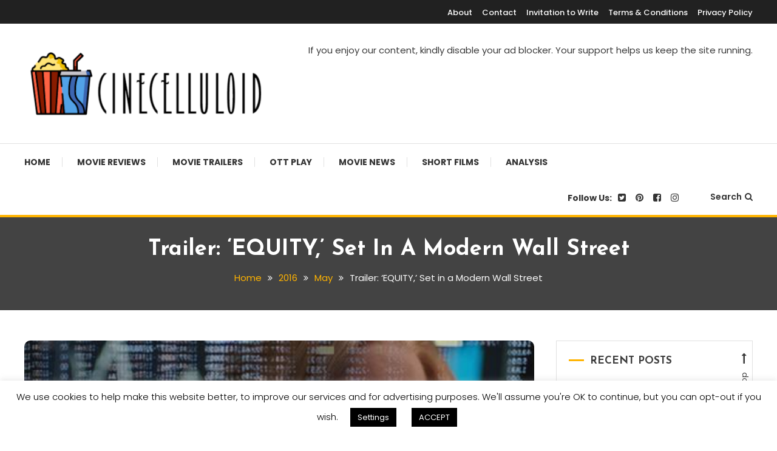

--- FILE ---
content_type: text/html; charset=UTF-8
request_url: https://cinecelluloid.com/2016/05/watch-trailer-equity-set-in-a-modern-wall-street/
body_size: 44006
content:
<!doctype html>
<html lang="en-US">
<head>
	<meta charset="UTF-8">
	<meta name="viewport" content="width=device-width, initial-scale=1">
	<link rel="profile" href="https://gmpg.org/xfn/11">

	<title>Trailer: ‘EQUITY,’ Set in a Modern Wall Street - Cinecelluloid</title>
<style>
#wpadminbar #wp-admin-bar-wccp_free_top_button .ab-icon:before {
	content: "\f160";
	color: #02CA02;
	top: 3px;
}
#wpadminbar #wp-admin-bar-wccp_free_top_button .ab-icon {
	transform: rotate(45deg);
}
</style>
<!-- Google tag (gtag.js) consent mode dataLayer added by Site Kit -->
<script type="text/javascript" id="google_gtagjs-js-consent-mode-data-layer">
/* <![CDATA[ */
window.dataLayer = window.dataLayer || [];function gtag(){dataLayer.push(arguments);}
gtag('consent', 'default', {"ad_personalization":"denied","ad_storage":"denied","ad_user_data":"denied","analytics_storage":"denied","functionality_storage":"denied","security_storage":"denied","personalization_storage":"denied","region":["AT","BE","BG","CH","CY","CZ","DE","DK","EE","ES","FI","FR","GB","GR","HR","HU","IE","IS","IT","LI","LT","LU","LV","MT","NL","NO","PL","PT","RO","SE","SI","SK"],"wait_for_update":500});
window._googlesitekitConsentCategoryMap = {"statistics":["analytics_storage"],"marketing":["ad_storage","ad_user_data","ad_personalization"],"functional":["functionality_storage","security_storage"],"preferences":["personalization_storage"]};
window._googlesitekitConsents = {"ad_personalization":"denied","ad_storage":"denied","ad_user_data":"denied","analytics_storage":"denied","functionality_storage":"denied","security_storage":"denied","personalization_storage":"denied","region":["AT","BE","BG","CH","CY","CZ","DE","DK","EE","ES","FI","FR","GB","GR","HR","HU","IE","IS","IT","LI","LT","LU","LV","MT","NL","NO","PL","PT","RO","SE","SI","SK"],"wait_for_update":500};
/* ]]> */
</script>
<!-- End Google tag (gtag.js) consent mode dataLayer added by Site Kit -->

<!-- The SEO Framework by Sybre Waaijer -->
<meta name="robots" content="max-snippet:-1,max-image-preview:standard,max-video-preview:-1" />
<link rel="canonical" href="https://cinecelluloid.com/2016/05/watch-trailer-equity-set-in-a-modern-wall-street/" />
<link rel="shortlink" href="https://cinecelluloid.com/?p=71" />
<meta name="description" content="Set in a post-financial-crisis world where regulations are tight, but aspirations remain high, EQUITY follows a top female investment banker as she shepherds the IPO of an emerging tech company and struggles to balance business and ethics." />
<meta property="og:type" content="article" />
<meta property="og:locale" content="en_US" />
<meta property="og:site_name" content="Cinecelluloid" />
<meta property="og:title" content="Trailer: ‘EQUITY,’ Set in a Modern Wall Street - Cinecelluloid" />
<meta property="og:description" content="Set in a post-financial-crisis world where regulations are tight, but aspirations remain high, EQUITY follows a top female investment banker as she shepherds the IPO of an emerging tech company and struggles to balance business and ethics." />
<meta property="og:url" content="https://cinecelluloid.com/2016/05/watch-trailer-equity-set-in-a-modern-wall-street/" />
<meta property="og:image" content="https://cinecelluloid.com/wp-content/uploads/2016/05/Equity-2016-Movie-Clip.jpg" />
<meta property="og:image:width" content="553" />
<meta property="og:image:height" content="369" />
<meta property="og:image:alt" content="Equity (2016)" />
<meta property="article:publisher" content="https://www.facebook.com/Cinecelluloid" />
<meta name="twitter:card" content="summary_large_image" />
<meta name="twitter:site" content="@cinecelluloid" />
<meta name="twitter:creator" content="@deepakkmohanty" />
<meta name="twitter:title" content="Trailer: ‘EQUITY,’ Set in a Modern Wall Street - Cinecelluloid" />
<meta name="twitter:description" content="Set in a post-financial-crisis world where regulations are tight, but aspirations remain high, EQUITY follows a top female investment banker as she shepherds the IPO of an emerging tech company and struggles to balance business and ethics." />
<meta name="twitter:image" content="https://cinecelluloid.com/wp-content/uploads/2016/05/Equity-2016-Movie-Clip.jpg" />
<meta name="twitter:image:alt" content="Equity (2016)" />
<script type="application/ld+json">{"@context":"https://schema.org","@graph":[{"@type":"WebSite","@id":"https://cinecelluloid.com/#/schema/WebSite","url":"https://cinecelluloid.com/","name":"Cinecelluloid","description":"Movie News, Movie Trailers, Movie Reviews, Streaming, TV Shows","inLanguage":"en-US","potentialAction":{"@type":"SearchAction","target":{"@type":"EntryPoint","urlTemplate":"https://cinecelluloid.com/search/{search_term_string}/"},"query-input":"required name=search_term_string"},"publisher":{"@type":"Organization","@id":"https://cinecelluloid.com/#/schema/Organization","name":"Cinecelluloid","url":"https://cinecelluloid.com/","logo":{"@type":"ImageObject","url":"https://cinecelluloid.com/wp-content/uploads/2021/07/cinecelluloid_logo_400PXw.png","contentUrl":"https://cinecelluloid.com/wp-content/uploads/2021/07/cinecelluloid_logo_400PXw.png","width":400,"height":119,"inLanguage":"en-US","caption":"Cinecelluloid logo"}}},{"@type":"WebPage","@id":"https://cinecelluloid.com/2016/05/watch-trailer-equity-set-in-a-modern-wall-street/","url":"https://cinecelluloid.com/2016/05/watch-trailer-equity-set-in-a-modern-wall-street/","name":"Trailer: ‘EQUITY,’ Set in a Modern Wall Street - Cinecelluloid","description":"Set in a post-financial-crisis world where regulations are tight, but aspirations remain high, EQUITY follows a top female investment banker as she shepherds the IPO of an emerging tech company and struggles to balance business and ethics.","inLanguage":"en-US","isPartOf":{"@id":"https://cinecelluloid.com/#/schema/WebSite"},"breadcrumb":{"@type":"BreadcrumbList","@id":"https://cinecelluloid.com/#/schema/BreadcrumbList","itemListElement":[{"@type":"ListItem","position":1,"item":"https://cinecelluloid.com/","name":"Cinecelluloid"},{"@type":"ListItem","position":2,"item":"https://cinecelluloid.com/category/movie-trailers/","name":"Movie Trailers"},{"@type":"ListItem","position":3,"name":"Trailer: ‘EQUITY,’ Set in a Modern Wall Street"}]},"potentialAction":{"@type":"ReadAction","target":"https://cinecelluloid.com/2016/05/watch-trailer-equity-set-in-a-modern-wall-street/"},"datePublished":"2016-05-20T01:37:00+00:00","dateModified":"2022-09-26T13:49:30+00:00","author":{"@type":"Person","@id":"https://cinecelluloid.com/#/schema/Person/6fe5c87b31e94dc167dc8e9bf16f6b03","name":"Cinecelluloid","description":"This post is written, edited and published by the Cinecelluloid staff."}}]}</script>
<!-- / The SEO Framework by Sybre Waaijer | 6.15ms meta | 0.13ms boot -->

<link rel='dns-prefetch' href='//static.addtoany.com' />
<link rel='dns-prefetch' href='//www.googletagmanager.com' />
<link rel='dns-prefetch' href='//fonts.googleapis.com' />
<link rel='dns-prefetch' href='//pagead2.googlesyndication.com' />
<link rel='dns-prefetch' href='//fundingchoicesmessages.google.com' />
<link rel="alternate" title="oEmbed (JSON)" type="application/json+oembed" href="https://cinecelluloid.com/wp-json/oembed/1.0/embed?url=https%3A%2F%2Fcinecelluloid.com%2F2016%2F05%2Fwatch-trailer-equity-set-in-a-modern-wall-street%2F" />
<link rel="alternate" title="oEmbed (XML)" type="text/xml+oembed" href="https://cinecelluloid.com/wp-json/oembed/1.0/embed?url=https%3A%2F%2Fcinecelluloid.com%2F2016%2F05%2Fwatch-trailer-equity-set-in-a-modern-wall-street%2F&#038;format=xml" />
		<style>
			.lazyload,
			.lazyloading {
				max-width: 100%;
			}
		</style>
		<style id='wp-img-auto-sizes-contain-inline-css' type='text/css'>
img:is([sizes=auto i],[sizes^="auto," i]){contain-intrinsic-size:3000px 1500px}
/*# sourceURL=wp-img-auto-sizes-contain-inline-css */
</style>
<style id='wp-emoji-styles-inline-css' type='text/css'>

	img.wp-smiley, img.emoji {
		display: inline !important;
		border: none !important;
		box-shadow: none !important;
		height: 1em !important;
		width: 1em !important;
		margin: 0 0.07em !important;
		vertical-align: -0.1em !important;
		background: none !important;
		padding: 0 !important;
	}
/*# sourceURL=wp-emoji-styles-inline-css */
</style>
<style id='wp-block-library-inline-css' type='text/css'>
:root{--wp-block-synced-color:#7a00df;--wp-block-synced-color--rgb:122,0,223;--wp-bound-block-color:var(--wp-block-synced-color);--wp-editor-canvas-background:#ddd;--wp-admin-theme-color:#007cba;--wp-admin-theme-color--rgb:0,124,186;--wp-admin-theme-color-darker-10:#006ba1;--wp-admin-theme-color-darker-10--rgb:0,107,160.5;--wp-admin-theme-color-darker-20:#005a87;--wp-admin-theme-color-darker-20--rgb:0,90,135;--wp-admin-border-width-focus:2px}@media (min-resolution:192dpi){:root{--wp-admin-border-width-focus:1.5px}}.wp-element-button{cursor:pointer}:root .has-very-light-gray-background-color{background-color:#eee}:root .has-very-dark-gray-background-color{background-color:#313131}:root .has-very-light-gray-color{color:#eee}:root .has-very-dark-gray-color{color:#313131}:root .has-vivid-green-cyan-to-vivid-cyan-blue-gradient-background{background:linear-gradient(135deg,#00d084,#0693e3)}:root .has-purple-crush-gradient-background{background:linear-gradient(135deg,#34e2e4,#4721fb 50%,#ab1dfe)}:root .has-hazy-dawn-gradient-background{background:linear-gradient(135deg,#faaca8,#dad0ec)}:root .has-subdued-olive-gradient-background{background:linear-gradient(135deg,#fafae1,#67a671)}:root .has-atomic-cream-gradient-background{background:linear-gradient(135deg,#fdd79a,#004a59)}:root .has-nightshade-gradient-background{background:linear-gradient(135deg,#330968,#31cdcf)}:root .has-midnight-gradient-background{background:linear-gradient(135deg,#020381,#2874fc)}:root{--wp--preset--font-size--normal:16px;--wp--preset--font-size--huge:42px}.has-regular-font-size{font-size:1em}.has-larger-font-size{font-size:2.625em}.has-normal-font-size{font-size:var(--wp--preset--font-size--normal)}.has-huge-font-size{font-size:var(--wp--preset--font-size--huge)}:root .has-text-align-center{text-align:center}:root .has-text-align-left{text-align:left}:root .has-text-align-right{text-align:right}.has-fit-text{white-space:nowrap!important}#end-resizable-editor-section{display:none}.aligncenter{clear:both}.items-justified-left{justify-content:flex-start}.items-justified-center{justify-content:center}.items-justified-right{justify-content:flex-end}.items-justified-space-between{justify-content:space-between}.screen-reader-text{word-wrap:normal!important;border:0;clip-path:inset(50%);height:1px;margin:-1px;overflow:hidden;padding:0;position:absolute;width:1px}.screen-reader-text:focus{background-color:#ddd;clip-path:none;color:#444;display:block;font-size:1em;height:auto;left:5px;line-height:normal;padding:15px 23px 14px;text-decoration:none;top:5px;width:auto;z-index:100000}html :where(.has-border-color){border-style:solid}html :where([style*=border-top-color]){border-top-style:solid}html :where([style*=border-right-color]){border-right-style:solid}html :where([style*=border-bottom-color]){border-bottom-style:solid}html :where([style*=border-left-color]){border-left-style:solid}html :where([style*=border-width]){border-style:solid}html :where([style*=border-top-width]){border-top-style:solid}html :where([style*=border-right-width]){border-right-style:solid}html :where([style*=border-bottom-width]){border-bottom-style:solid}html :where([style*=border-left-width]){border-left-style:solid}html :where(img[class*=wp-image-]){height:auto;max-width:100%}:where(figure){margin:0 0 1em}html :where(.is-position-sticky){--wp-admin--admin-bar--position-offset:var(--wp-admin--admin-bar--height,0px)}@media screen and (max-width:600px){html :where(.is-position-sticky){--wp-admin--admin-bar--position-offset:0px}}

/*# sourceURL=wp-block-library-inline-css */
</style><style id='wp-block-paragraph-inline-css' type='text/css'>
.is-small-text{font-size:.875em}.is-regular-text{font-size:1em}.is-large-text{font-size:2.25em}.is-larger-text{font-size:3em}.has-drop-cap:not(:focus):first-letter{float:left;font-size:8.4em;font-style:normal;font-weight:100;line-height:.68;margin:.05em .1em 0 0;text-transform:uppercase}body.rtl .has-drop-cap:not(:focus):first-letter{float:none;margin-left:.1em}p.has-drop-cap.has-background{overflow:hidden}:root :where(p.has-background){padding:1.25em 2.375em}:where(p.has-text-color:not(.has-link-color)) a{color:inherit}p.has-text-align-left[style*="writing-mode:vertical-lr"],p.has-text-align-right[style*="writing-mode:vertical-rl"]{rotate:180deg}
/*# sourceURL=https://cinecelluloid.com/wp-content/plugins/gutenberg/build/styles/block-library/paragraph/style.css */
</style>
<style id='global-styles-inline-css' type='text/css'>
:root{--wp--preset--aspect-ratio--square: 1;--wp--preset--aspect-ratio--4-3: 4/3;--wp--preset--aspect-ratio--3-4: 3/4;--wp--preset--aspect-ratio--3-2: 3/2;--wp--preset--aspect-ratio--2-3: 2/3;--wp--preset--aspect-ratio--16-9: 16/9;--wp--preset--aspect-ratio--9-16: 9/16;--wp--preset--color--black: #000000;--wp--preset--color--cyan-bluish-gray: #abb8c3;--wp--preset--color--white: #ffffff;--wp--preset--color--pale-pink: #f78da7;--wp--preset--color--vivid-red: #cf2e2e;--wp--preset--color--luminous-vivid-orange: #ff6900;--wp--preset--color--luminous-vivid-amber: #fcb900;--wp--preset--color--light-green-cyan: #7bdcb5;--wp--preset--color--vivid-green-cyan: #00d084;--wp--preset--color--pale-cyan-blue: #8ed1fc;--wp--preset--color--vivid-cyan-blue: #0693e3;--wp--preset--color--vivid-purple: #9b51e0;--wp--preset--gradient--vivid-cyan-blue-to-vivid-purple: linear-gradient(135deg,rgb(6,147,227) 0%,rgb(155,81,224) 100%);--wp--preset--gradient--light-green-cyan-to-vivid-green-cyan: linear-gradient(135deg,rgb(122,220,180) 0%,rgb(0,208,130) 100%);--wp--preset--gradient--luminous-vivid-amber-to-luminous-vivid-orange: linear-gradient(135deg,rgb(252,185,0) 0%,rgb(255,105,0) 100%);--wp--preset--gradient--luminous-vivid-orange-to-vivid-red: linear-gradient(135deg,rgb(255,105,0) 0%,rgb(207,46,46) 100%);--wp--preset--gradient--very-light-gray-to-cyan-bluish-gray: linear-gradient(135deg,rgb(238,238,238) 0%,rgb(169,184,195) 100%);--wp--preset--gradient--cool-to-warm-spectrum: linear-gradient(135deg,rgb(74,234,220) 0%,rgb(151,120,209) 20%,rgb(207,42,186) 40%,rgb(238,44,130) 60%,rgb(251,105,98) 80%,rgb(254,248,76) 100%);--wp--preset--gradient--blush-light-purple: linear-gradient(135deg,rgb(255,206,236) 0%,rgb(152,150,240) 100%);--wp--preset--gradient--blush-bordeaux: linear-gradient(135deg,rgb(254,205,165) 0%,rgb(254,45,45) 50%,rgb(107,0,62) 100%);--wp--preset--gradient--luminous-dusk: linear-gradient(135deg,rgb(255,203,112) 0%,rgb(199,81,192) 50%,rgb(65,88,208) 100%);--wp--preset--gradient--pale-ocean: linear-gradient(135deg,rgb(255,245,203) 0%,rgb(182,227,212) 50%,rgb(51,167,181) 100%);--wp--preset--gradient--electric-grass: linear-gradient(135deg,rgb(202,248,128) 0%,rgb(113,206,126) 100%);--wp--preset--gradient--midnight: linear-gradient(135deg,rgb(2,3,129) 0%,rgb(40,116,252) 100%);--wp--preset--font-size--small: 13px;--wp--preset--font-size--medium: 20px;--wp--preset--font-size--large: 36px;--wp--preset--font-size--x-large: 42px;--wp--preset--spacing--20: 0.44rem;--wp--preset--spacing--30: 0.67rem;--wp--preset--spacing--40: 1rem;--wp--preset--spacing--50: 1.5rem;--wp--preset--spacing--60: 2.25rem;--wp--preset--spacing--70: 3.38rem;--wp--preset--spacing--80: 5.06rem;--wp--preset--shadow--natural: 6px 6px 9px rgba(0, 0, 0, 0.2);--wp--preset--shadow--deep: 12px 12px 50px rgba(0, 0, 0, 0.4);--wp--preset--shadow--sharp: 6px 6px 0px rgba(0, 0, 0, 0.2);--wp--preset--shadow--outlined: 6px 6px 0px -3px rgb(255, 255, 255), 6px 6px rgb(0, 0, 0);--wp--preset--shadow--crisp: 6px 6px 0px rgb(0, 0, 0);}:where(.is-layout-flex){gap: 0.5em;}:where(.is-layout-grid){gap: 0.5em;}body .is-layout-flex{display: flex;}.is-layout-flex{flex-wrap: wrap;align-items: center;}.is-layout-flex > :is(*, div){margin: 0;}body .is-layout-grid{display: grid;}.is-layout-grid > :is(*, div){margin: 0;}:where(.wp-block-columns.is-layout-flex){gap: 2em;}:where(.wp-block-columns.is-layout-grid){gap: 2em;}:where(.wp-block-post-template.is-layout-flex){gap: 1.25em;}:where(.wp-block-post-template.is-layout-grid){gap: 1.25em;}.has-black-color{color: var(--wp--preset--color--black) !important;}.has-cyan-bluish-gray-color{color: var(--wp--preset--color--cyan-bluish-gray) !important;}.has-white-color{color: var(--wp--preset--color--white) !important;}.has-pale-pink-color{color: var(--wp--preset--color--pale-pink) !important;}.has-vivid-red-color{color: var(--wp--preset--color--vivid-red) !important;}.has-luminous-vivid-orange-color{color: var(--wp--preset--color--luminous-vivid-orange) !important;}.has-luminous-vivid-amber-color{color: var(--wp--preset--color--luminous-vivid-amber) !important;}.has-light-green-cyan-color{color: var(--wp--preset--color--light-green-cyan) !important;}.has-vivid-green-cyan-color{color: var(--wp--preset--color--vivid-green-cyan) !important;}.has-pale-cyan-blue-color{color: var(--wp--preset--color--pale-cyan-blue) !important;}.has-vivid-cyan-blue-color{color: var(--wp--preset--color--vivid-cyan-blue) !important;}.has-vivid-purple-color{color: var(--wp--preset--color--vivid-purple) !important;}.has-black-background-color{background-color: var(--wp--preset--color--black) !important;}.has-cyan-bluish-gray-background-color{background-color: var(--wp--preset--color--cyan-bluish-gray) !important;}.has-white-background-color{background-color: var(--wp--preset--color--white) !important;}.has-pale-pink-background-color{background-color: var(--wp--preset--color--pale-pink) !important;}.has-vivid-red-background-color{background-color: var(--wp--preset--color--vivid-red) !important;}.has-luminous-vivid-orange-background-color{background-color: var(--wp--preset--color--luminous-vivid-orange) !important;}.has-luminous-vivid-amber-background-color{background-color: var(--wp--preset--color--luminous-vivid-amber) !important;}.has-light-green-cyan-background-color{background-color: var(--wp--preset--color--light-green-cyan) !important;}.has-vivid-green-cyan-background-color{background-color: var(--wp--preset--color--vivid-green-cyan) !important;}.has-pale-cyan-blue-background-color{background-color: var(--wp--preset--color--pale-cyan-blue) !important;}.has-vivid-cyan-blue-background-color{background-color: var(--wp--preset--color--vivid-cyan-blue) !important;}.has-vivid-purple-background-color{background-color: var(--wp--preset--color--vivid-purple) !important;}.has-black-border-color{border-color: var(--wp--preset--color--black) !important;}.has-cyan-bluish-gray-border-color{border-color: var(--wp--preset--color--cyan-bluish-gray) !important;}.has-white-border-color{border-color: var(--wp--preset--color--white) !important;}.has-pale-pink-border-color{border-color: var(--wp--preset--color--pale-pink) !important;}.has-vivid-red-border-color{border-color: var(--wp--preset--color--vivid-red) !important;}.has-luminous-vivid-orange-border-color{border-color: var(--wp--preset--color--luminous-vivid-orange) !important;}.has-luminous-vivid-amber-border-color{border-color: var(--wp--preset--color--luminous-vivid-amber) !important;}.has-light-green-cyan-border-color{border-color: var(--wp--preset--color--light-green-cyan) !important;}.has-vivid-green-cyan-border-color{border-color: var(--wp--preset--color--vivid-green-cyan) !important;}.has-pale-cyan-blue-border-color{border-color: var(--wp--preset--color--pale-cyan-blue) !important;}.has-vivid-cyan-blue-border-color{border-color: var(--wp--preset--color--vivid-cyan-blue) !important;}.has-vivid-purple-border-color{border-color: var(--wp--preset--color--vivid-purple) !important;}.has-vivid-cyan-blue-to-vivid-purple-gradient-background{background: var(--wp--preset--gradient--vivid-cyan-blue-to-vivid-purple) !important;}.has-light-green-cyan-to-vivid-green-cyan-gradient-background{background: var(--wp--preset--gradient--light-green-cyan-to-vivid-green-cyan) !important;}.has-luminous-vivid-amber-to-luminous-vivid-orange-gradient-background{background: var(--wp--preset--gradient--luminous-vivid-amber-to-luminous-vivid-orange) !important;}.has-luminous-vivid-orange-to-vivid-red-gradient-background{background: var(--wp--preset--gradient--luminous-vivid-orange-to-vivid-red) !important;}.has-very-light-gray-to-cyan-bluish-gray-gradient-background{background: var(--wp--preset--gradient--very-light-gray-to-cyan-bluish-gray) !important;}.has-cool-to-warm-spectrum-gradient-background{background: var(--wp--preset--gradient--cool-to-warm-spectrum) !important;}.has-blush-light-purple-gradient-background{background: var(--wp--preset--gradient--blush-light-purple) !important;}.has-blush-bordeaux-gradient-background{background: var(--wp--preset--gradient--blush-bordeaux) !important;}.has-luminous-dusk-gradient-background{background: var(--wp--preset--gradient--luminous-dusk) !important;}.has-pale-ocean-gradient-background{background: var(--wp--preset--gradient--pale-ocean) !important;}.has-electric-grass-gradient-background{background: var(--wp--preset--gradient--electric-grass) !important;}.has-midnight-gradient-background{background: var(--wp--preset--gradient--midnight) !important;}.has-small-font-size{font-size: var(--wp--preset--font-size--small) !important;}.has-medium-font-size{font-size: var(--wp--preset--font-size--medium) !important;}.has-large-font-size{font-size: var(--wp--preset--font-size--large) !important;}.has-x-large-font-size{font-size: var(--wp--preset--font-size--x-large) !important;}
/*# sourceURL=global-styles-inline-css */
</style>

<style id='classic-theme-styles-inline-css' type='text/css'>
.wp-block-button__link{background-color:#32373c;border-radius:9999px;box-shadow:none;color:#fff;font-size:1.125em;padding:calc(.667em + 2px) calc(1.333em + 2px);text-decoration:none}.wp-block-file__button{background:#32373c;color:#fff}.wp-block-accordion-heading{margin:0}.wp-block-accordion-heading__toggle{background-color:inherit!important;color:inherit!important}.wp-block-accordion-heading__toggle:not(:focus-visible){outline:none}.wp-block-accordion-heading__toggle:focus,.wp-block-accordion-heading__toggle:hover{background-color:inherit!important;border:none;box-shadow:none;color:inherit;padding:var(--wp--preset--spacing--20,1em) 0;text-decoration:none}.wp-block-accordion-heading__toggle:focus-visible{outline:auto;outline-offset:0}
/*# sourceURL=https://cinecelluloid.com/wp-content/plugins/gutenberg/build/styles/block-library/classic.css */
</style>
<link rel='stylesheet' id='wpblog-post-layouts-block-style-css' href='https://cinecelluloid.com/wp-content/plugins/wp-blog-post-layouts/includes/assets/css/build.css?ver=1.1.4' type='text/css' media='all' />
<link rel='stylesheet' id='bcct_style-css' href='https://cinecelluloid.com/wp-content/plugins/better-click-to-tweet/assets/css/styles.css?ver=3.0' type='text/css' media='all' />
<link rel='stylesheet' id='cookie-law-info-css' href='https://cinecelluloid.com/wp-content/plugins/cookie-law-info/legacy/public/css/cookie-law-info-public.css?ver=3.3.9.1' type='text/css' media='all' />
<link rel='stylesheet' id='cookie-law-info-gdpr-css' href='https://cinecelluloid.com/wp-content/plugins/cookie-law-info/legacy/public/css/cookie-law-info-gdpr.css?ver=3.3.9.1' type='text/css' media='all' />
<link rel='stylesheet' id='ppress-frontend-css' href='https://cinecelluloid.com/wp-content/plugins/wp-user-avatar/assets/css/frontend.min.css?ver=4.16.8' type='text/css' media='all' />
<link rel='stylesheet' id='ppress-flatpickr-css' href='https://cinecelluloid.com/wp-content/plugins/wp-user-avatar/assets/flatpickr/flatpickr.min.css?ver=4.16.8' type='text/css' media='all' />
<link rel='stylesheet' id='ppress-select2-css' href='https://cinecelluloid.com/wp-content/plugins/wp-user-avatar/assets/select2/select2.min.css?ver=cedbd9729f52eeba28525cdd383d5586' type='text/css' media='all' />
<link rel='stylesheet' id='wpblog-post-layouts-google-fonts-css' href='https://fonts.googleapis.com/css?family=Roboto%3A400%2C100%2C300%2C400%2C500%2C700%2C900%7CYanone+Kaffeesatz%3A200%2C300%2C400%2C500%2C600%2C700%7COpen+Sans%3A300%2C400%2C600%2C700%2C800%7CRoboto+Slab%3A100%2C200%2C300%2C400%2C500%2C600%2C700%2C800%2C900%7CPoppins%3A100%2C200%2C300%2C400%2C500%2C600%2C700%2C800%2C900&#038;ver=1.1.4#038;subset=latin%2Clatin-ext' type='text/css' media='all' />
<link rel='stylesheet' id='fontawesome-css' href='https://cinecelluloid.com/wp-content/plugins/wp-blog-post-layouts/includes/assets/fontawesome/css/all.min.css?ver=5.12.1' type='text/css' media='all' />
<link rel='stylesheet' id='wpmagazine-modules-lite-google-fonts-css' href='https://fonts.googleapis.com/css?family=Roboto%3A400%2C100%2C300%2C400%2C500%2C700%2C900%7CYanone+Kaffeesatz%3A200%2C300%2C400%2C500%2C600%2C700%7COpen+Sans%3A300%2C400%2C600%2C700%2C800%7CRoboto+Slab%3A100%2C200%2C300%2C400%2C500%2C600%2C700%2C800%2C900%7CPoppins%3A100%2C200%2C300%2C400%2C500%2C600%2C700%2C800%2C900&#038;subset=latin%2Clatin-ext' type='text/css' media='all' />
<link rel='stylesheet' id='wpmagazine-modules-lite-frontend-css' href='https://cinecelluloid.com/wp-content/plugins/wp-magazine-modules-lite/includes/assets/css/build.css?ver=1.1.3' type='text/css' media='all' />
<link rel='stylesheet' id='slick-slider-css' href='https://cinecelluloid.com/wp-content/plugins/wp-magazine-modules-lite/includes/assets/library/slick-slider/css/slick.css?ver=1.8.0' type='text/css' media='all' />
<link rel='stylesheet' id='slick-slider-theme-css' href='https://cinecelluloid.com/wp-content/plugins/wp-magazine-modules-lite/includes/assets/library/slick-slider/css/slick-theme.css?ver=1.8.0' type='text/css' media='all' />
<link rel='stylesheet' id='color-blog-fonts-css' href='https://fonts.googleapis.com/css?family=Josefin+Sans%3A400%2C700%7CPoppins%3A300%2C400%2C400i%2C500%2C700&#038;subset=latin%2Clatin-ext' type='text/css' media='all' />
<link rel='stylesheet' id='font-awesome-css' href='https://cinecelluloid.com/wp-content/themes/color-blog/assets/library/font-awesome/css/font-awesome.min.css?ver=4.7.0' type='text/css' media='all' />
<link rel='stylesheet' id='lightslider-style-css' href='https://cinecelluloid.com/wp-content/themes/color-blog/assets/library/lightslider/css/lightslider.min.css?ver=cedbd9729f52eeba28525cdd383d5586' type='text/css' media='all' />
<link rel='stylesheet' id='animate-css' href='https://cinecelluloid.com/wp-content/themes/color-blog/assets/library/animate/animate.min.css?ver=3.5.1' type='text/css' media='all' />
<link rel='stylesheet' id='preloader-css' href='https://cinecelluloid.com/wp-content/themes/color-blog/assets/css/mt-preloader.css?ver=1.1.10' type='text/css' media='all' />
<link rel='stylesheet' id='color-blog-style-css' href='https://cinecelluloid.com/wp-content/themes/color-blog/style.css?ver=1.1.10' type='text/css' media='all' />
<style id='color-blog-style-inline-css' type='text/css'>
.category-button.cb-cat-5140 a{background:#3b2d1b}
.category-button.cb-cat-5140 a:hover{background:#090000}
#site-navigation ul li.cb-cat-5140 .menu-item-description{background:#3b2d1b}
#site-navigation ul li.cb-cat-5140 .menu-item-description:after{border-top-color:#3b2d1b}
.category-button.cb-cat-3467 a{background:#892fe2}
.category-button.cb-cat-3467 a:hover{background:#5700b0}
#site-navigation ul li.cb-cat-3467 .menu-item-description{background:#892fe2}
#site-navigation ul li.cb-cat-3467 .menu-item-description:after{border-top-color:#892fe2}
.category-button.cb-cat-3468 a{background:#dbcb20}
.category-button.cb-cat-3468 a:hover{background:#a99900}
#site-navigation ul li.cb-cat-3468 .menu-item-description{background:#dbcb20}
#site-navigation ul li.cb-cat-3468 .menu-item-description:after{border-top-color:#dbcb20}
.category-button.cb-cat-3466 a{background:#ff4621}
.category-button.cb-cat-3466 a:hover{background:#cd1400}
#site-navigation ul li.cb-cat-3466 .menu-item-description{background:#ff4621}
#site-navigation ul li.cb-cat-3466 .menu-item-description:after{border-top-color:#ff4621}
.category-button.cb-cat-1 a{background:#ef6ba0}
.category-button.cb-cat-1 a:hover{background:#bd396e}
#site-navigation ul li.cb-cat-1 .menu-item-description{background:#ef6ba0}
#site-navigation ul li.cb-cat-1 .menu-item-description:after{border-top-color:#ef6ba0}
.category-button.cb-cat-3463 a{background:#6ae4ed}
.category-button.cb-cat-3463 a:hover{background:#38b2bb}
#site-navigation ul li.cb-cat-3463 .menu-item-description{background:#6ae4ed}
#site-navigation ul li.cb-cat-3463 .menu-item-description:after{border-top-color:#6ae4ed}
.category-button.cb-cat-3462 a{background:#12b715}
.category-button.cb-cat-3462 a:hover{background:#008500}
#site-navigation ul li.cb-cat-3462 .menu-item-description{background:#12b715}
#site-navigation ul li.cb-cat-3462 .menu-item-description:after{border-top-color:#12b715}
.category-button.cb-cat-3461 a{background:#d60a9f}
.category-button.cb-cat-3461 a:hover{background:#a4006d}
#site-navigation ul li.cb-cat-3461 .menu-item-description{background:#d60a9f}
#site-navigation ul li.cb-cat-3461 .menu-item-description:after{border-top-color:#d60a9f}
.category-button.cb-cat-3465 a{background:#d60606}
.category-button.cb-cat-3465 a:hover{background:#a40000}
#site-navigation ul li.cb-cat-3465 .menu-item-description{background:#d60606}
#site-navigation ul li.cb-cat-3465 .menu-item-description:after{border-top-color:#d60606}
.category-button.cb-cat-3464 a{background:#4e10d3}
.category-button.cb-cat-3464 a:hover{background:#1c00a1}
#site-navigation ul li.cb-cat-3464 .menu-item-description{background:#4e10d3}
#site-navigation ul li.cb-cat-3464 .menu-item-description:after{border-top-color:#4e10d3}
a,a:hover,a:focus,a:active,.entry-cat .cat-links a:hover,.entry-cat a:hover,.entry-footer a:hover,.comment-author .fn .url:hover,.commentmetadata .comment-edit-link,#cancel-comment-reply-link,#cancel-comment-reply-link:before,.logged-in-as a,.widget a:hover,.widget a:hover::before,.widget li:hover::before,.mt-social-icon-wrap li a:hover,#site-navigation ul li:hover>a,#site-navigation ul li.current-menu-item>a,#site-navigation ul li.current_page_ancestor>a,#site-navigation ul li.current-menu-ancestor>a,#site-navigation ul li.current_page_item>a,#site-navigation ul li.focus>a,.banner-sub-title,.entry-title a:hover,.cat-links a:hover,.entry-footer .mt-readmore-btn:hover,.btn-wrapper a:hover,.mt-readmore-btn:hover,.navigation.pagination .nav-links .page-numbers.current,.navigation.pagination .nav-links a.page-numbers:hover,#footer-menu li a:hover,.color_blog_latest_posts .mt-post-title a:hover,#mt-scrollup:hover,.menu-toggle:hover,#top-navigation ul li a:hover,.mt-search-icon:hover,.entry-meta a:hover,.front-slider-block .banner-title a:hover,.post-info-wrap .entry-meta a:hover,.single .mt-single-related-posts .entry-title a:hover,.breadcrumbs .trail-items li a:hover,.wrap-label i,.has-thumbnail .post-info-wrap .entry-title a:hover,.front-slider-block .post-info-wrap .entry-title a:hover,#top-footer a:hover{color:#FFB300}
.widget_search .search-submit,.widget_search .search-submit:hover,.navigation.pagination .nav-links .page-numbers.current,.navigation.pagination .nav-links a.page-numbers:hover,.error-404.not-found,.color_blog_social_media a:hover,.custom-header,.widget_tag_cloud .tagcloud a:hover,.widget.widget_tag_cloud a:hover{border-color:#FFB300}
.front-slider-block .lSAction > a:hover,.top-featured-post-wrap .post-thumbnail .post-number,.post-cats-list a,#site-navigation .menu-item-description,article .post-thumbnail::before,#secondary .widget .widget-title::before,.mt-related-post-title::before,#colophon .widget .widget-title::before,.features-post-title::before,.mt-menu-search .mt-form-wrap .search-form .search-submit,.widget_tag_cloud .tagcloud a:hover,.widget.widget_tag_cloud a:hover{background:#FFB300}
.edit-link .post-edit-link,.reply .comment-reply-link,.widget_search .search-submit,.mt-menu-search .mt-form-wrap .search-form .search-submit:hover,article.sticky::before{background:#FFB300}
.sk-spinner-pulse{background:#FFB300}
/*# sourceURL=color-blog-style-inline-css */
</style>
<link rel='stylesheet' id='color-blog-responsive-style-css' href='https://cinecelluloid.com/wp-content/themes/color-blog/assets/css/mt-responsive.css?ver=1.1.10' type='text/css' media='all' />
<link rel='stylesheet' id='tablepress-default-css' href='https://cinecelluloid.com/wp-content/plugins/tablepress/css/build/default.css?ver=3.2.6' type='text/css' media='all' />
<link rel='stylesheet' id='addtoany-css' href='https://cinecelluloid.com/wp-content/plugins/add-to-any/addtoany.min.css?ver=1.16' type='text/css' media='all' />
<script type="text/javascript" id="addtoany-core-js-before">
/* <![CDATA[ */
window.a2a_config=window.a2a_config||{};a2a_config.callbacks=[];a2a_config.overlays=[];a2a_config.templates={};

//# sourceURL=addtoany-core-js-before
/* ]]> */
</script>
<script type="text/javascript" defer src="https://static.addtoany.com/menu/page.js" id="addtoany-core-js"></script>
<script type="text/javascript" src="https://cinecelluloid.com/wp-includes/js/jquery/jquery.min.js?ver=3.7.1" id="jquery-core-js"></script>
<script type="text/javascript" src="https://cinecelluloid.com/wp-includes/js/jquery/jquery-migrate.min.js?ver=3.4.1" id="jquery-migrate-js"></script>
<script type="text/javascript" defer src="https://cinecelluloid.com/wp-content/plugins/add-to-any/addtoany.min.js?ver=1.1" id="addtoany-jquery-js"></script>
<script type="text/javascript" id="cookie-law-info-js-extra">
/* <![CDATA[ */
var Cli_Data = {"nn_cookie_ids":[],"cookielist":[],"non_necessary_cookies":[],"ccpaEnabled":"","ccpaRegionBased":"","ccpaBarEnabled":"","strictlyEnabled":["necessary","obligatoire"],"ccpaType":"gdpr","js_blocking":"","custom_integration":"","triggerDomRefresh":"","secure_cookies":""};
var cli_cookiebar_settings = {"animate_speed_hide":"500","animate_speed_show":"500","background":"#ffffff","border":"#b1a6a6c2","border_on":"","button_1_button_colour":"#000","button_1_button_hover":"#000000","button_1_link_colour":"#fff","button_1_as_button":"1","button_1_new_win":"","button_2_button_colour":"#333","button_2_button_hover":"#292929","button_2_link_colour":"#444","button_2_as_button":"","button_2_hidebar":"","button_3_button_colour":"#000","button_3_button_hover":"#000000","button_3_link_colour":"#fff","button_3_as_button":"1","button_3_new_win":"","button_4_button_colour":"#000","button_4_button_hover":"#000000","button_4_link_colour":"#fff","button_4_as_button":"1","button_7_button_colour":"#61a229","button_7_button_hover":"#4e8221","button_7_link_colour":"#fff","button_7_as_button":"1","button_7_new_win":"","font_family":"inherit","header_fix":"","notify_animate_hide":"1","notify_animate_show":"","notify_div_id":"#cookie-law-info-bar","notify_position_horizontal":"right","notify_position_vertical":"bottom","scroll_close":"1","scroll_close_reload":"","accept_close_reload":"","reject_close_reload":"","showagain_tab":"1","showagain_background":"#fff","showagain_border":"#000","showagain_div_id":"#cookie-law-info-again","showagain_x_position":"100px","text":"#000","show_once_yn":"","show_once":"10000","logging_on":"","as_popup":"","popup_overlay":"1","bar_heading_text":"","cookie_bar_as":"banner","popup_showagain_position":"bottom-right","widget_position":"left"};
var log_object = {"ajax_url":"https://cinecelluloid.com/wp-admin/admin-ajax.php"};
//# sourceURL=cookie-law-info-js-extra
/* ]]> */
</script>
<script type="text/javascript" src="https://cinecelluloid.com/wp-content/plugins/cookie-law-info/legacy/public/js/cookie-law-info-public.js?ver=3.3.9.1" id="cookie-law-info-js"></script>
<script type="text/javascript" src="https://cinecelluloid.com/wp-content/plugins/wp-user-avatar/assets/flatpickr/flatpickr.min.js?ver=4.16.8" id="ppress-flatpickr-js"></script>
<script type="text/javascript" src="https://cinecelluloid.com/wp-content/plugins/wp-user-avatar/assets/select2/select2.min.js?ver=4.16.8" id="ppress-select2-js"></script>

<!-- Google tag (gtag.js) snippet added by Site Kit -->
<!-- Google Analytics snippet added by Site Kit -->
<script type="text/javascript" src="https://www.googletagmanager.com/gtag/js?id=G-6RTT2LNY5F" id="google_gtagjs-js" async></script>
<script type="text/javascript" id="google_gtagjs-js-after">
/* <![CDATA[ */
window.dataLayer = window.dataLayer || [];function gtag(){dataLayer.push(arguments);}
gtag("set","linker",{"domains":["cinecelluloid.com"]});
gtag("js", new Date());
gtag("set", "developer_id.dZTNiMT", true);
gtag("config", "G-6RTT2LNY5F", {"googlesitekit_post_type":"post","googlesitekit_post_author":"Cinecelluloid","googlesitekit_post_date":"20160520"});
//# sourceURL=google_gtagjs-js-after
/* ]]> */
</script>
<link rel="https://api.w.org/" href="https://cinecelluloid.com/wp-json/" /><link rel="alternate" title="JSON" type="application/json" href="https://cinecelluloid.com/wp-json/wp/v2/posts/71" /><link rel="EditURI" type="application/rsd+xml" title="RSD" href="https://cinecelluloid.com/xmlrpc.php?rsd" />
<meta name="generator" content="Site Kit by Google 1.170.0" /><script id="wpcp_disable_selection" type="text/javascript">
var image_save_msg='You are not allowed to save images!';
	var no_menu_msg='Context Menu disabled!';
	var smessage = "Content is protected!";

function disableEnterKey(e)
{
	var elemtype = e.target.tagName;
	
	elemtype = elemtype.toUpperCase();
	
	if (elemtype == "TEXT" || elemtype == "TEXTAREA" || elemtype == "INPUT" || elemtype == "PASSWORD" || elemtype == "SELECT" || elemtype == "OPTION" || elemtype == "EMBED")
	{
		elemtype = 'TEXT';
	}
	
	if (e.ctrlKey){
     var key;
     if(window.event)
          key = window.event.keyCode;     //IE
     else
          key = e.which;     //firefox (97)
    //if (key != 17) alert(key);
     if (elemtype!= 'TEXT' && (key == 97 || key == 65 || key == 67 || key == 99 || key == 88 || key == 120 || key == 26 || key == 85  || key == 86 || key == 83 || key == 43 || key == 73))
     {
		if(wccp_free_iscontenteditable(e)) return true;
		show_wpcp_message('You are not allowed to copy content or view source');
		return false;
     }else
     	return true;
     }
}


/*For contenteditable tags*/
function wccp_free_iscontenteditable(e)
{
	var e = e || window.event; // also there is no e.target property in IE. instead IE uses window.event.srcElement
  	
	var target = e.target || e.srcElement;

	var elemtype = e.target.nodeName;
	
	elemtype = elemtype.toUpperCase();
	
	var iscontenteditable = "false";
		
	if(typeof target.getAttribute!="undefined" ) iscontenteditable = target.getAttribute("contenteditable"); // Return true or false as string
	
	var iscontenteditable2 = false;
	
	if(typeof target.isContentEditable!="undefined" ) iscontenteditable2 = target.isContentEditable; // Return true or false as boolean

	if(target.parentElement.isContentEditable) iscontenteditable2 = true;
	
	if (iscontenteditable == "true" || iscontenteditable2 == true)
	{
		if(typeof target.style!="undefined" ) target.style.cursor = "text";
		
		return true;
	}
}

////////////////////////////////////
function disable_copy(e)
{	
	var e = e || window.event; // also there is no e.target property in IE. instead IE uses window.event.srcElement
	
	var elemtype = e.target.tagName;
	
	elemtype = elemtype.toUpperCase();
	
	if (elemtype == "TEXT" || elemtype == "TEXTAREA" || elemtype == "INPUT" || elemtype == "PASSWORD" || elemtype == "SELECT" || elemtype == "OPTION" || elemtype == "EMBED")
	{
		elemtype = 'TEXT';
	}
	
	if(wccp_free_iscontenteditable(e)) return true;
	
	var isSafari = /Safari/.test(navigator.userAgent) && /Apple Computer/.test(navigator.vendor);
	
	var checker_IMG = '';
	if (elemtype == "IMG" && checker_IMG == 'checked' && e.detail >= 2) {show_wpcp_message(alertMsg_IMG);return false;}
	if (elemtype != "TEXT")
	{
		if (smessage !== "" && e.detail == 2)
			show_wpcp_message(smessage);
		
		if (isSafari)
			return true;
		else
			return false;
	}	
}

//////////////////////////////////////////
function disable_copy_ie()
{
	var e = e || window.event;
	var elemtype = window.event.srcElement.nodeName;
	elemtype = elemtype.toUpperCase();
	if(wccp_free_iscontenteditable(e)) return true;
	if (elemtype == "IMG") {show_wpcp_message(alertMsg_IMG);return false;}
	if (elemtype != "TEXT" && elemtype != "TEXTAREA" && elemtype != "INPUT" && elemtype != "PASSWORD" && elemtype != "SELECT" && elemtype != "OPTION" && elemtype != "EMBED")
	{
		return false;
	}
}	
function reEnable()
{
	return true;
}
document.onkeydown = disableEnterKey;
document.onselectstart = disable_copy_ie;
if(navigator.userAgent.indexOf('MSIE')==-1)
{
	document.onmousedown = disable_copy;
	document.onclick = reEnable;
}
function disableSelection(target)
{
    //For IE This code will work
    if (typeof target.onselectstart!="undefined")
    target.onselectstart = disable_copy_ie;
    
    //For Firefox This code will work
    else if (typeof target.style.MozUserSelect!="undefined")
    {target.style.MozUserSelect="none";}
    
    //All other  (ie: Opera) This code will work
    else
    target.onmousedown=function(){return false}
    target.style.cursor = "default";
}
//Calling the JS function directly just after body load
window.onload = function(){disableSelection(document.body);};

//////////////////special for safari Start////////////////
var onlongtouch;
var timer;
var touchduration = 1000; //length of time we want the user to touch before we do something

var elemtype = "";
function touchstart(e) {
	var e = e || window.event;
  // also there is no e.target property in IE.
  // instead IE uses window.event.srcElement
  	var target = e.target || e.srcElement;
	
	elemtype = window.event.srcElement.nodeName;
	
	elemtype = elemtype.toUpperCase();
	
	if(!wccp_pro_is_passive()) e.preventDefault();
	if (!timer) {
		timer = setTimeout(onlongtouch, touchduration);
	}
}

function touchend() {
    //stops short touches from firing the event
    if (timer) {
        clearTimeout(timer);
        timer = null;
    }
	onlongtouch();
}

onlongtouch = function(e) { //this will clear the current selection if anything selected
	
	if (elemtype != "TEXT" && elemtype != "TEXTAREA" && elemtype != "INPUT" && elemtype != "PASSWORD" && elemtype != "SELECT" && elemtype != "EMBED" && elemtype != "OPTION")	
	{
		if (window.getSelection) {
			if (window.getSelection().empty) {  // Chrome
			window.getSelection().empty();
			} else if (window.getSelection().removeAllRanges) {  // Firefox
			window.getSelection().removeAllRanges();
			}
		} else if (document.selection) {  // IE?
			document.selection.empty();
		}
		return false;
	}
};

document.addEventListener("DOMContentLoaded", function(event) { 
    window.addEventListener("touchstart", touchstart, false);
    window.addEventListener("touchend", touchend, false);
});

function wccp_pro_is_passive() {

  var cold = false,
  hike = function() {};

  try {
	  const object1 = {};
  var aid = Object.defineProperty(object1, 'passive', {
  get() {cold = true}
  });
  window.addEventListener('test', hike, aid);
  window.removeEventListener('test', hike, aid);
  } catch (e) {}

  return cold;
}
/*special for safari End*/
</script>
<script id="wpcp_disable_Right_Click" type="text/javascript">
document.ondragstart = function() { return false;}
	function nocontext(e) {
	   return false;
	}
	document.oncontextmenu = nocontext;
</script>
		<script>
			document.documentElement.className = document.documentElement.className.replace('no-js', 'js');
		</script>
				<style>
			.no-js img.lazyload {
				display: none;
			}

			figure.wp-block-image img.lazyloading {
				min-width: 150px;
			}

			.lazyload,
			.lazyloading {
				--smush-placeholder-width: 100px;
				--smush-placeholder-aspect-ratio: 1/1;
				width: var(--smush-image-width, var(--smush-placeholder-width)) !important;
				aspect-ratio: var(--smush-image-aspect-ratio, var(--smush-placeholder-aspect-ratio)) !important;
			}

						.lazyload, .lazyloading {
				opacity: 0;
			}

			.lazyloaded {
				opacity: 1;
				transition: opacity 400ms;
				transition-delay: 0ms;
			}

					</style>
		<link rel="pingback" href="https://cinecelluloid.com/xmlrpc.php">
<!-- Google AdSense meta tags added by Site Kit -->
<meta name="google-adsense-platform-account" content="ca-host-pub-2644536267352236">
<meta name="google-adsense-platform-domain" content="sitekit.withgoogle.com">
<!-- End Google AdSense meta tags added by Site Kit -->
		<style type="text/css">
					.site-title,
			.site-description {
				position: absolute;
				clip: rect(1px, 1px, 1px, 1px);
			}
				</style>
		
<!-- Google AdSense snippet added by Site Kit -->
<script type="text/javascript" async="async" src="https://pagead2.googlesyndication.com/pagead/js/adsbygoogle.js?client=ca-pub-5225039304428390&amp;host=ca-host-pub-2644536267352236" crossorigin="anonymous"></script>

<!-- End Google AdSense snippet added by Site Kit -->

<!-- Google AdSense Ad Blocking Recovery snippet added by Site Kit -->
<script async src="https://fundingchoicesmessages.google.com/i/pub-5225039304428390?ers=1" nonce="BayT2LGXr35iibvrr7hVTw"></script><script nonce="BayT2LGXr35iibvrr7hVTw">(function() {function signalGooglefcPresent() {if (!window.frames['googlefcPresent']) {if (document.body) {const iframe = document.createElement('iframe'); iframe.style = 'width: 0; height: 0; border: none; z-index: -1000; left: -1000px; top: -1000px;'; iframe.style.display = 'none'; iframe.name = 'googlefcPresent'; document.body.appendChild(iframe);} else {setTimeout(signalGooglefcPresent, 0);}}}signalGooglefcPresent();})();</script>
<!-- End Google AdSense Ad Blocking Recovery snippet added by Site Kit -->

<!-- Google AdSense Ad Blocking Recovery Error Protection snippet added by Site Kit -->
<script>(function(){'use strict';function aa(a){var b=0;return function(){return b<a.length?{done:!1,value:a[b++]}:{done:!0}}}var ba="function"==typeof Object.defineProperties?Object.defineProperty:function(a,b,c){if(a==Array.prototype||a==Object.prototype)return a;a[b]=c.value;return a};
function ca(a){a=["object"==typeof globalThis&&globalThis,a,"object"==typeof window&&window,"object"==typeof self&&self,"object"==typeof global&&global];for(var b=0;b<a.length;++b){var c=a[b];if(c&&c.Math==Math)return c}throw Error("Cannot find global object");}var da=ca(this);function k(a,b){if(b)a:{var c=da;a=a.split(".");for(var d=0;d<a.length-1;d++){var e=a[d];if(!(e in c))break a;c=c[e]}a=a[a.length-1];d=c[a];b=b(d);b!=d&&null!=b&&ba(c,a,{configurable:!0,writable:!0,value:b})}}
function ea(a){return a.raw=a}function m(a){var b="undefined"!=typeof Symbol&&Symbol.iterator&&a[Symbol.iterator];if(b)return b.call(a);if("number"==typeof a.length)return{next:aa(a)};throw Error(String(a)+" is not an iterable or ArrayLike");}function fa(a){for(var b,c=[];!(b=a.next()).done;)c.push(b.value);return c}var ha="function"==typeof Object.create?Object.create:function(a){function b(){}b.prototype=a;return new b},n;
if("function"==typeof Object.setPrototypeOf)n=Object.setPrototypeOf;else{var q;a:{var ia={a:!0},ja={};try{ja.__proto__=ia;q=ja.a;break a}catch(a){}q=!1}n=q?function(a,b){a.__proto__=b;if(a.__proto__!==b)throw new TypeError(a+" is not extensible");return a}:null}var ka=n;
function r(a,b){a.prototype=ha(b.prototype);a.prototype.constructor=a;if(ka)ka(a,b);else for(var c in b)if("prototype"!=c)if(Object.defineProperties){var d=Object.getOwnPropertyDescriptor(b,c);d&&Object.defineProperty(a,c,d)}else a[c]=b[c];a.A=b.prototype}function la(){for(var a=Number(this),b=[],c=a;c<arguments.length;c++)b[c-a]=arguments[c];return b}k("Number.MAX_SAFE_INTEGER",function(){return 9007199254740991});
k("Number.isFinite",function(a){return a?a:function(b){return"number"!==typeof b?!1:!isNaN(b)&&Infinity!==b&&-Infinity!==b}});k("Number.isInteger",function(a){return a?a:function(b){return Number.isFinite(b)?b===Math.floor(b):!1}});k("Number.isSafeInteger",function(a){return a?a:function(b){return Number.isInteger(b)&&Math.abs(b)<=Number.MAX_SAFE_INTEGER}});
k("Math.trunc",function(a){return a?a:function(b){b=Number(b);if(isNaN(b)||Infinity===b||-Infinity===b||0===b)return b;var c=Math.floor(Math.abs(b));return 0>b?-c:c}});k("Object.is",function(a){return a?a:function(b,c){return b===c?0!==b||1/b===1/c:b!==b&&c!==c}});k("Array.prototype.includes",function(a){return a?a:function(b,c){var d=this;d instanceof String&&(d=String(d));var e=d.length;c=c||0;for(0>c&&(c=Math.max(c+e,0));c<e;c++){var f=d[c];if(f===b||Object.is(f,b))return!0}return!1}});
k("String.prototype.includes",function(a){return a?a:function(b,c){if(null==this)throw new TypeError("The 'this' value for String.prototype.includes must not be null or undefined");if(b instanceof RegExp)throw new TypeError("First argument to String.prototype.includes must not be a regular expression");return-1!==this.indexOf(b,c||0)}});/*

 Copyright The Closure Library Authors.
 SPDX-License-Identifier: Apache-2.0
*/
var t=this||self;function v(a){return a};var w,x;a:{for(var ma=["CLOSURE_FLAGS"],y=t,z=0;z<ma.length;z++)if(y=y[ma[z]],null==y){x=null;break a}x=y}var na=x&&x[610401301];w=null!=na?na:!1;var A,oa=t.navigator;A=oa?oa.userAgentData||null:null;function B(a){return w?A?A.brands.some(function(b){return(b=b.brand)&&-1!=b.indexOf(a)}):!1:!1}function C(a){var b;a:{if(b=t.navigator)if(b=b.userAgent)break a;b=""}return-1!=b.indexOf(a)};function D(){return w?!!A&&0<A.brands.length:!1}function E(){return D()?B("Chromium"):(C("Chrome")||C("CriOS"))&&!(D()?0:C("Edge"))||C("Silk")};var pa=D()?!1:C("Trident")||C("MSIE");!C("Android")||E();E();C("Safari")&&(E()||(D()?0:C("Coast"))||(D()?0:C("Opera"))||(D()?0:C("Edge"))||(D()?B("Microsoft Edge"):C("Edg/"))||D()&&B("Opera"));var qa={},F=null;var ra="undefined"!==typeof Uint8Array,sa=!pa&&"function"===typeof btoa;function G(){return"function"===typeof BigInt};var H=0,I=0;function ta(a){var b=0>a;a=Math.abs(a);var c=a>>>0;a=Math.floor((a-c)/4294967296);b&&(c=m(ua(c,a)),b=c.next().value,a=c.next().value,c=b);H=c>>>0;I=a>>>0}function va(a,b){b>>>=0;a>>>=0;if(2097151>=b)var c=""+(4294967296*b+a);else G()?c=""+(BigInt(b)<<BigInt(32)|BigInt(a)):(c=(a>>>24|b<<8)&16777215,b=b>>16&65535,a=(a&16777215)+6777216*c+6710656*b,c+=8147497*b,b*=2,1E7<=a&&(c+=Math.floor(a/1E7),a%=1E7),1E7<=c&&(b+=Math.floor(c/1E7),c%=1E7),c=b+wa(c)+wa(a));return c}
function wa(a){a=String(a);return"0000000".slice(a.length)+a}function ua(a,b){b=~b;a?a=~a+1:b+=1;return[a,b]};var J;J="function"===typeof Symbol&&"symbol"===typeof Symbol()?Symbol():void 0;var xa=J?function(a,b){a[J]|=b}:function(a,b){void 0!==a.g?a.g|=b:Object.defineProperties(a,{g:{value:b,configurable:!0,writable:!0,enumerable:!1}})},K=J?function(a){return a[J]|0}:function(a){return a.g|0},L=J?function(a){return a[J]}:function(a){return a.g},M=J?function(a,b){a[J]=b;return a}:function(a,b){void 0!==a.g?a.g=b:Object.defineProperties(a,{g:{value:b,configurable:!0,writable:!0,enumerable:!1}});return a};function ya(a,b){M(b,(a|0)&-14591)}function za(a,b){M(b,(a|34)&-14557)}
function Aa(a){a=a>>14&1023;return 0===a?536870912:a};var N={},Ba={};function Ca(a){return!(!a||"object"!==typeof a||a.g!==Ba)}function Da(a){return null!==a&&"object"===typeof a&&!Array.isArray(a)&&a.constructor===Object}function P(a,b,c){if(!Array.isArray(a)||a.length)return!1;var d=K(a);if(d&1)return!0;if(!(b&&(Array.isArray(b)?b.includes(c):b.has(c))))return!1;M(a,d|1);return!0}Object.freeze(new function(){});Object.freeze(new function(){});var Ea=/^-?([1-9][0-9]*|0)(\.[0-9]+)?$/;var Q;function Fa(a,b){Q=b;a=new a(b);Q=void 0;return a}
function R(a,b,c){null==a&&(a=Q);Q=void 0;if(null==a){var d=96;c?(a=[c],d|=512):a=[];b&&(d=d&-16760833|(b&1023)<<14)}else{if(!Array.isArray(a))throw Error();d=K(a);if(d&64)return a;d|=64;if(c&&(d|=512,c!==a[0]))throw Error();a:{c=a;var e=c.length;if(e){var f=e-1;if(Da(c[f])){d|=256;b=f-(+!!(d&512)-1);if(1024<=b)throw Error();d=d&-16760833|(b&1023)<<14;break a}}if(b){b=Math.max(b,e-(+!!(d&512)-1));if(1024<b)throw Error();d=d&-16760833|(b&1023)<<14}}}M(a,d);return a};function Ga(a){switch(typeof a){case "number":return isFinite(a)?a:String(a);case "boolean":return a?1:0;case "object":if(a)if(Array.isArray(a)){if(P(a,void 0,0))return}else if(ra&&null!=a&&a instanceof Uint8Array){if(sa){for(var b="",c=0,d=a.length-10240;c<d;)b+=String.fromCharCode.apply(null,a.subarray(c,c+=10240));b+=String.fromCharCode.apply(null,c?a.subarray(c):a);a=btoa(b)}else{void 0===b&&(b=0);if(!F){F={};c="ABCDEFGHIJKLMNOPQRSTUVWXYZabcdefghijklmnopqrstuvwxyz0123456789".split("");d=["+/=",
"+/","-_=","-_.","-_"];for(var e=0;5>e;e++){var f=c.concat(d[e].split(""));qa[e]=f;for(var g=0;g<f.length;g++){var h=f[g];void 0===F[h]&&(F[h]=g)}}}b=qa[b];c=Array(Math.floor(a.length/3));d=b[64]||"";for(e=f=0;f<a.length-2;f+=3){var l=a[f],p=a[f+1];h=a[f+2];g=b[l>>2];l=b[(l&3)<<4|p>>4];p=b[(p&15)<<2|h>>6];h=b[h&63];c[e++]=g+l+p+h}g=0;h=d;switch(a.length-f){case 2:g=a[f+1],h=b[(g&15)<<2]||d;case 1:a=a[f],c[e]=b[a>>2]+b[(a&3)<<4|g>>4]+h+d}a=c.join("")}return a}}return a};function Ha(a,b,c){a=Array.prototype.slice.call(a);var d=a.length,e=b&256?a[d-1]:void 0;d+=e?-1:0;for(b=b&512?1:0;b<d;b++)a[b]=c(a[b]);if(e){b=a[b]={};for(var f in e)Object.prototype.hasOwnProperty.call(e,f)&&(b[f]=c(e[f]))}return a}function Ia(a,b,c,d,e){if(null!=a){if(Array.isArray(a))a=P(a,void 0,0)?void 0:e&&K(a)&2?a:Ja(a,b,c,void 0!==d,e);else if(Da(a)){var f={},g;for(g in a)Object.prototype.hasOwnProperty.call(a,g)&&(f[g]=Ia(a[g],b,c,d,e));a=f}else a=b(a,d);return a}}
function Ja(a,b,c,d,e){var f=d||c?K(a):0;d=d?!!(f&32):void 0;a=Array.prototype.slice.call(a);for(var g=0;g<a.length;g++)a[g]=Ia(a[g],b,c,d,e);c&&c(f,a);return a}function Ka(a){return a.s===N?a.toJSON():Ga(a)};function La(a,b,c){c=void 0===c?za:c;if(null!=a){if(ra&&a instanceof Uint8Array)return b?a:new Uint8Array(a);if(Array.isArray(a)){var d=K(a);if(d&2)return a;b&&(b=0===d||!!(d&32)&&!(d&64||!(d&16)));return b?M(a,(d|34)&-12293):Ja(a,La,d&4?za:c,!0,!0)}a.s===N&&(c=a.h,d=L(c),a=d&2?a:Fa(a.constructor,Ma(c,d,!0)));return a}}function Ma(a,b,c){var d=c||b&2?za:ya,e=!!(b&32);a=Ha(a,b,function(f){return La(f,e,d)});xa(a,32|(c?2:0));return a};function Na(a,b){a=a.h;return Oa(a,L(a),b)}function Oa(a,b,c,d){if(-1===c)return null;if(c>=Aa(b)){if(b&256)return a[a.length-1][c]}else{var e=a.length;if(d&&b&256&&(d=a[e-1][c],null!=d))return d;b=c+(+!!(b&512)-1);if(b<e)return a[b]}}function Pa(a,b,c,d,e){var f=Aa(b);if(c>=f||e){var g=b;if(b&256)e=a[a.length-1];else{if(null==d)return;e=a[f+(+!!(b&512)-1)]={};g|=256}e[c]=d;c<f&&(a[c+(+!!(b&512)-1)]=void 0);g!==b&&M(a,g)}else a[c+(+!!(b&512)-1)]=d,b&256&&(a=a[a.length-1],c in a&&delete a[c])}
function Qa(a,b){var c=Ra;var d=void 0===d?!1:d;var e=a.h;var f=L(e),g=Oa(e,f,b,d);if(null!=g&&"object"===typeof g&&g.s===N)c=g;else if(Array.isArray(g)){var h=K(g),l=h;0===l&&(l|=f&32);l|=f&2;l!==h&&M(g,l);c=new c(g)}else c=void 0;c!==g&&null!=c&&Pa(e,f,b,c,d);e=c;if(null==e)return e;a=a.h;f=L(a);f&2||(g=e,c=g.h,h=L(c),g=h&2?Fa(g.constructor,Ma(c,h,!1)):g,g!==e&&(e=g,Pa(a,f,b,e,d)));return e}function Sa(a,b){a=Na(a,b);return null==a||"string"===typeof a?a:void 0}
function Ta(a,b){var c=void 0===c?0:c;a=Na(a,b);if(null!=a)if(b=typeof a,"number"===b?Number.isFinite(a):"string"!==b?0:Ea.test(a))if("number"===typeof a){if(a=Math.trunc(a),!Number.isSafeInteger(a)){ta(a);b=H;var d=I;if(a=d&2147483648)b=~b+1>>>0,d=~d>>>0,0==b&&(d=d+1>>>0);b=4294967296*d+(b>>>0);a=a?-b:b}}else if(b=Math.trunc(Number(a)),Number.isSafeInteger(b))a=String(b);else{if(b=a.indexOf("."),-1!==b&&(a=a.substring(0,b)),!("-"===a[0]?20>a.length||20===a.length&&-922337<Number(a.substring(0,7)):
19>a.length||19===a.length&&922337>Number(a.substring(0,6)))){if(16>a.length)ta(Number(a));else if(G())a=BigInt(a),H=Number(a&BigInt(4294967295))>>>0,I=Number(a>>BigInt(32)&BigInt(4294967295));else{b=+("-"===a[0]);I=H=0;d=a.length;for(var e=b,f=(d-b)%6+b;f<=d;e=f,f+=6)e=Number(a.slice(e,f)),I*=1E6,H=1E6*H+e,4294967296<=H&&(I+=Math.trunc(H/4294967296),I>>>=0,H>>>=0);b&&(b=m(ua(H,I)),a=b.next().value,b=b.next().value,H=a,I=b)}a=H;b=I;b&2147483648?G()?a=""+(BigInt(b|0)<<BigInt(32)|BigInt(a>>>0)):(b=
m(ua(a,b)),a=b.next().value,b=b.next().value,a="-"+va(a,b)):a=va(a,b)}}else a=void 0;return null!=a?a:c}function S(a,b){a=Sa(a,b);return null!=a?a:""};function T(a,b,c){this.h=R(a,b,c)}T.prototype.toJSON=function(){return Ua(this,Ja(this.h,Ka,void 0,void 0,!1),!0)};T.prototype.s=N;T.prototype.toString=function(){return Ua(this,this.h,!1).toString()};
function Ua(a,b,c){var d=a.constructor.v,e=L(c?a.h:b);a=b.length;if(!a)return b;var f;if(Da(c=b[a-1])){a:{var g=c;var h={},l=!1,p;for(p in g)if(Object.prototype.hasOwnProperty.call(g,p)){var u=g[p];if(Array.isArray(u)){var jb=u;if(P(u,d,+p)||Ca(u)&&0===u.size)u=null;u!=jb&&(l=!0)}null!=u?h[p]=u:l=!0}if(l){for(var O in h){g=h;break a}g=null}}g!=c&&(f=!0);a--}for(p=+!!(e&512)-1;0<a;a--){O=a-1;c=b[O];O-=p;if(!(null==c||P(c,d,O)||Ca(c)&&0===c.size))break;var kb=!0}if(!f&&!kb)return b;b=Array.prototype.slice.call(b,
0,a);g&&b.push(g);return b};function Va(a){return function(b){if(null==b||""==b)b=new a;else{b=JSON.parse(b);if(!Array.isArray(b))throw Error(void 0);xa(b,32);b=Fa(a,b)}return b}};function Wa(a){this.h=R(a)}r(Wa,T);var Xa=Va(Wa);var U;function V(a){this.g=a}V.prototype.toString=function(){return this.g+""};var Ya={};function Za(a){if(void 0===U){var b=null;var c=t.trustedTypes;if(c&&c.createPolicy){try{b=c.createPolicy("goog#html",{createHTML:v,createScript:v,createScriptURL:v})}catch(d){t.console&&t.console.error(d.message)}U=b}else U=b}a=(b=U)?b.createScriptURL(a):a;return new V(a,Ya)};function $a(){return Math.floor(2147483648*Math.random()).toString(36)+Math.abs(Math.floor(2147483648*Math.random())^Date.now()).toString(36)};function ab(a,b){b=String(b);"application/xhtml+xml"===a.contentType&&(b=b.toLowerCase());return a.createElement(b)}function bb(a){this.g=a||t.document||document};/*

 SPDX-License-Identifier: Apache-2.0
*/
function cb(a,b){a.src=b instanceof V&&b.constructor===V?b.g:"type_error:TrustedResourceUrl";var c,d;(c=(b=null==(d=(c=(a.ownerDocument&&a.ownerDocument.defaultView||window).document).querySelector)?void 0:d.call(c,"script[nonce]"))?b.nonce||b.getAttribute("nonce")||"":"")&&a.setAttribute("nonce",c)};function db(a){a=void 0===a?document:a;return a.createElement("script")};function eb(a,b,c,d,e,f){try{var g=a.g,h=db(g);h.async=!0;cb(h,b);g.head.appendChild(h);h.addEventListener("load",function(){e();d&&g.head.removeChild(h)});h.addEventListener("error",function(){0<c?eb(a,b,c-1,d,e,f):(d&&g.head.removeChild(h),f())})}catch(l){f()}};var fb=t.atob("aHR0cHM6Ly93d3cuZ3N0YXRpYy5jb20vaW1hZ2VzL2ljb25zL21hdGVyaWFsL3N5c3RlbS8xeC93YXJuaW5nX2FtYmVyXzI0ZHAucG5n"),gb=t.atob("WW91IGFyZSBzZWVpbmcgdGhpcyBtZXNzYWdlIGJlY2F1c2UgYWQgb3Igc2NyaXB0IGJsb2NraW5nIHNvZnR3YXJlIGlzIGludGVyZmVyaW5nIHdpdGggdGhpcyBwYWdlLg=="),hb=t.atob("RGlzYWJsZSBhbnkgYWQgb3Igc2NyaXB0IGJsb2NraW5nIHNvZnR3YXJlLCB0aGVuIHJlbG9hZCB0aGlzIHBhZ2Uu");function ib(a,b,c){this.i=a;this.u=b;this.o=c;this.g=null;this.j=[];this.m=!1;this.l=new bb(this.i)}
function lb(a){if(a.i.body&&!a.m){var b=function(){mb(a);t.setTimeout(function(){nb(a,3)},50)};eb(a.l,a.u,2,!0,function(){t[a.o]||b()},b);a.m=!0}}
function mb(a){for(var b=W(1,5),c=0;c<b;c++){var d=X(a);a.i.body.appendChild(d);a.j.push(d)}b=X(a);b.style.bottom="0";b.style.left="0";b.style.position="fixed";b.style.width=W(100,110).toString()+"%";b.style.zIndex=W(2147483544,2147483644).toString();b.style.backgroundColor=ob(249,259,242,252,219,229);b.style.boxShadow="0 0 12px #888";b.style.color=ob(0,10,0,10,0,10);b.style.display="flex";b.style.justifyContent="center";b.style.fontFamily="Roboto, Arial";c=X(a);c.style.width=W(80,85).toString()+
"%";c.style.maxWidth=W(750,775).toString()+"px";c.style.margin="24px";c.style.display="flex";c.style.alignItems="flex-start";c.style.justifyContent="center";d=ab(a.l.g,"IMG");d.className=$a();d.src=fb;d.alt="Warning icon";d.style.height="24px";d.style.width="24px";d.style.paddingRight="16px";var e=X(a),f=X(a);f.style.fontWeight="bold";f.textContent=gb;var g=X(a);g.textContent=hb;Y(a,e,f);Y(a,e,g);Y(a,c,d);Y(a,c,e);Y(a,b,c);a.g=b;a.i.body.appendChild(a.g);b=W(1,5);for(c=0;c<b;c++)d=X(a),a.i.body.appendChild(d),
a.j.push(d)}function Y(a,b,c){for(var d=W(1,5),e=0;e<d;e++){var f=X(a);b.appendChild(f)}b.appendChild(c);c=W(1,5);for(d=0;d<c;d++)e=X(a),b.appendChild(e)}function W(a,b){return Math.floor(a+Math.random()*(b-a))}function ob(a,b,c,d,e,f){return"rgb("+W(Math.max(a,0),Math.min(b,255)).toString()+","+W(Math.max(c,0),Math.min(d,255)).toString()+","+W(Math.max(e,0),Math.min(f,255)).toString()+")"}function X(a){a=ab(a.l.g,"DIV");a.className=$a();return a}
function nb(a,b){0>=b||null!=a.g&&0!==a.g.offsetHeight&&0!==a.g.offsetWidth||(pb(a),mb(a),t.setTimeout(function(){nb(a,b-1)},50))}function pb(a){for(var b=m(a.j),c=b.next();!c.done;c=b.next())(c=c.value)&&c.parentNode&&c.parentNode.removeChild(c);a.j=[];(b=a.g)&&b.parentNode&&b.parentNode.removeChild(b);a.g=null};function qb(a,b,c,d,e){function f(l){document.body?g(document.body):0<l?t.setTimeout(function(){f(l-1)},e):b()}function g(l){l.appendChild(h);t.setTimeout(function(){h?(0!==h.offsetHeight&&0!==h.offsetWidth?b():a(),h.parentNode&&h.parentNode.removeChild(h)):a()},d)}var h=rb(c);f(3)}function rb(a){var b=document.createElement("div");b.className=a;b.style.width="1px";b.style.height="1px";b.style.position="absolute";b.style.left="-10000px";b.style.top="-10000px";b.style.zIndex="-10000";return b};function Ra(a){this.h=R(a)}r(Ra,T);function sb(a){this.h=R(a)}r(sb,T);var tb=Va(sb);function ub(a){var b=la.apply(1,arguments);if(0===b.length)return Za(a[0]);for(var c=a[0],d=0;d<b.length;d++)c+=encodeURIComponent(b[d])+a[d+1];return Za(c)};function vb(a){if(!a)return null;a=Sa(a,4);var b;null===a||void 0===a?b=null:b=Za(a);return b};var wb=ea([""]),xb=ea([""]);function yb(a,b){this.m=a;this.o=new bb(a.document);this.g=b;this.j=S(this.g,1);this.u=vb(Qa(this.g,2))||ub(wb);this.i=!1;b=vb(Qa(this.g,13))||ub(xb);this.l=new ib(a.document,b,S(this.g,12))}yb.prototype.start=function(){zb(this)};
function zb(a){Ab(a);eb(a.o,a.u,3,!1,function(){a:{var b=a.j;var c=t.btoa(b);if(c=t[c]){try{var d=Xa(t.atob(c))}catch(e){b=!1;break a}b=b===Sa(d,1)}else b=!1}b?Z(a,S(a.g,14)):(Z(a,S(a.g,8)),lb(a.l))},function(){qb(function(){Z(a,S(a.g,7));lb(a.l)},function(){return Z(a,S(a.g,6))},S(a.g,9),Ta(a.g,10),Ta(a.g,11))})}function Z(a,b){a.i||(a.i=!0,a=new a.m.XMLHttpRequest,a.open("GET",b,!0),a.send())}function Ab(a){var b=t.btoa(a.j);a.m[b]&&Z(a,S(a.g,5))};(function(a,b){t[a]=function(){var c=la.apply(0,arguments);t[a]=function(){};b.call.apply(b,[null].concat(c instanceof Array?c:fa(m(c))))}})("__h82AlnkH6D91__",function(a){"function"===typeof window.atob&&(new yb(window,tb(window.atob(a)))).start()});}).call(this);

window.__h82AlnkH6D91__("[base64]/[base64]/[base64]/[base64]");</script>
<!-- End Google AdSense Ad Blocking Recovery Error Protection snippet added by Site Kit -->
<link rel="icon" href="https://cinecelluloid.com/wp-content/uploads/2020/09/cropped-cinecelluloid.logo-icon-only-32x32.png" sizes="32x32" />
<link rel="icon" href="https://cinecelluloid.com/wp-content/uploads/2020/09/cropped-cinecelluloid.logo-icon-only-192x192.png" sizes="192x192" />
<link rel="apple-touch-icon" href="https://cinecelluloid.com/wp-content/uploads/2020/09/cropped-cinecelluloid.logo-icon-only-180x180.png" />
<meta name="msapplication-TileImage" content="https://cinecelluloid.com/wp-content/uploads/2020/09/cropped-cinecelluloid.logo-icon-only-270x270.png" />
</head>

<script async src="https://pagead2.googlesyndication.com/pagead/js/adsbygoogle.js?client=ca-pub-5225039304428390"
     crossorigin="anonymous"></script>
	 
<body data-rsssl=1 class="wp-singular post-template-default single single-post postid-71 single-format-standard wp-custom-logo wp-theme-color-blog unselectable site-layout--wide right-sidebar">

        <div id="preloader-background">
            <div class="preloader-wrapper">
                <div class="sk-spinner sk-spinner-pulse"></div>
            </div><!-- .preloader-wrapper -->
        </div><!-- #preloader-background -->

<div id="page" class="site">
<a class="skip-link screen-reader-text" href="#content">Skip To Content</a>
	<div id="top-header" class="top-header-wrap mt-clearfix"><div class="mt-container">		<div class="top-header-nav">
			<nav itemscope id="top-navigation" class="main-navigation">
				<div class="menu-top-menu-container"><ul id="top-header-menu" class="menu"><li id="menu-item-2611" class="menu-item menu-item-type-post_type menu-item-object-page menu-item-2611"><a href="https://cinecelluloid.com/about/">About</a></li>
<li id="menu-item-2612" class="menu-item menu-item-type-post_type menu-item-object-page menu-item-2612"><a href="https://cinecelluloid.com/contact/">Contact</a></li>
<li id="menu-item-2613" class="menu-item menu-item-type-post_type menu-item-object-page menu-item-2613"><a href="https://cinecelluloid.com/invitation-to-write/">Invitation to Write</a></li>
<li id="menu-item-25096" class="menu-item menu-item-type-post_type menu-item-object-page menu-item-25096"><a href="https://cinecelluloid.com/terms-and-conditions/">Terms &#038; Conditions</a></li>
<li id="menu-item-25115" class="menu-item menu-item-type-post_type menu-item-object-page menu-item-privacy-policy menu-item-25115"><a rel="privacy-policy" href="https://cinecelluloid.com/privacy-policy/">Privacy Policy</a></li>
</ul></div>			</nav><!-- #site-navigation -->
		</div><!-- .top-header-nav -->
</div><!-- mt-container --></div><!-- #top-header --><header id="masthead" class="site-header"><div class="mt-logo-row-wrapper mt-clearfix">		<div class="logo-ads-wrap">
			<div class="mt-container">
				<div class="site-branding">
					<a href="https://cinecelluloid.com/" class="custom-logo-link" rel="home"><img width="400" height="119" data-src="https://cinecelluloid.com/wp-content/uploads/2021/07/cinecelluloid_logo_400PXw.png" class="custom-logo lazyload" alt="Cinecelluloid logo" decoding="async" data-srcset="https://cinecelluloid.com/wp-content/uploads/2021/07/cinecelluloid_logo_400PXw.png 400w, https://cinecelluloid.com/wp-content/uploads/2021/07/cinecelluloid_logo_400PXw-300x89.png 300w" data-sizes="(max-width: 400px) 100vw, 400px" src="[data-uri]" style="--smush-placeholder-width: 400px; --smush-placeholder-aspect-ratio: 400/119;" /></a>							<p class="site-title"><a href="https://cinecelluloid.com/" rel="home">Cinecelluloid</a></p>
												<p class="site-description">Movie News, Movie Trailers, Movie Reviews, Streaming, TV Shows</p>
									</div><!-- .site-branding -->
				<div class="header-widget-wrapper">
					<section id="custom_html-32" class="widget_text widget widget_custom_html"><div class="textwidget custom-html-widget">If you enjoy our content, kindly disable your ad blocker. Your support helps us keep the site running.</div></section>				</div>
			</div> <!-- mt-container -->
		</div><!-- .logo-ads-wrap -->
<div class="mt-social-menu-wrapper"><div class="mt-container">		<div class="menu-toggle"><a href="javascript:void(0)"><i class="fa fa-navicon"></i>Menu</a></div>
		<nav itemscope id="site-navigation" class="main-navigation">
			<div class="menu-menu-1-container"><ul id="primary-menu" class="menu"><li id="menu-item-781" class="menu-item menu-item-type-custom menu-item-object-custom menu-item-home menu-item-781"><a href="https://cinecelluloid.com/">Home</a></li>
<li id="menu-item-785" class="menu-item menu-item-type-taxonomy menu-item-object-category menu-item-785 cb-cat-3462"><a href="https://cinecelluloid.com/category/movie-reviews/">Movie Reviews</a></li>
<li id="menu-item-786" class="menu-item menu-item-type-taxonomy menu-item-object-category current-post-ancestor current-menu-parent current-post-parent menu-item-786 cb-cat-3461"><a href="https://cinecelluloid.com/category/movie-trailers/">Movie Trailers</a></li>
<li id="menu-item-880" class="menu-item menu-item-type-taxonomy menu-item-object-category menu-item-880 cb-cat-3465"><a href="https://cinecelluloid.com/category/tv-series/">OTT Play</a></li>
<li id="menu-item-787" class="menu-item menu-item-type-taxonomy menu-item-object-category menu-item-787 cb-cat-3463"><a href="https://cinecelluloid.com/category/movie-news/">Movie News</a></li>
<li id="menu-item-20459" class="menu-item menu-item-type-taxonomy menu-item-object-category menu-item-20459 cb-cat-3464"><a href="https://cinecelluloid.com/category/short-films/">Short Films</a></li>
<li id="menu-item-28010" class="menu-item menu-item-type-taxonomy menu-item-object-category menu-item-28010 cb-cat-5140"><a href="https://cinecelluloid.com/category/movie-analysis/">Analysis</a></li>
</ul></div>		</nav><!-- #site-navigation -->
<div class="mt-social-search-wrapper">		<div class="mt-social-wrapper">
			<span class="mt-follow-title">Follow Us: </span>
						<ul class="mt-social-icon-wrap">
											<li class="mt-social-icon">
								<a href="https://twitter.com/cinecelluloid" target="_blank">
									<i class="fa fa-twitter-square"></i>
								</a>
							</li>
											<li class="mt-social-icon">
								<a href="https://in.pinterest.com/cinecelluloid/" target="_blank">
									<i class="fa fa-pinterest"></i>
								</a>
							</li>
											<li class="mt-social-icon">
								<a href="https://www.facebook.com/Cinecelluloid/" target="_blank">
									<i class="fa fa-facebook-square"></i>
								</a>
							</li>
											<li class="mt-social-icon">
								<a href="https://www.instagram.com/cinecelluloid_official/" target="_blank">
									<i class="fa fa-instagram"></i>
								</a>
							</li>
							</ul>
		</div>
		<div class="mt-menu-search">
			<div class="mt-search-icon"><a href="javascript:void(0)">Search<i class="fa fa-search"></i></a></div>
			<div class="mt-form-wrap">
				<div class="mt-form-close"><a href="javascript:void(0)"><i class="fa fa-close"></i></a></div>
				<form role="search" method="get" class="search-form" action="https://cinecelluloid.com/">
				<label>
					<span class="screen-reader-text">Search for:</span>
					<input type="search" class="search-field" placeholder="Search &hellip;" value="" name="s" />
				</label>
				<input type="submit" class="search-submit" value="Search" />
			</form>			</div><!-- .mt-form-wrap -->
		</div><!-- .mt-menu-search -->
</div><!-- .mt-social-search-wrapper --></div><!--.mt-container --></div><!--.mt-social-menu-wrapper --></div><!--.mt-logo-row-wrapper --></header><!-- #masthead -->		<div class="custom-header no-bg-img" >
            <div class="mt-container">
<h1 class="entry-title">Trailer: ‘EQUITY,’ Set in a Modern Wall Street</h1>		<nav id="breadcrumb" class="mt-breadcrumb">
			<div role="navigation" aria-label="Breadcrumbs" class="breadcrumb-trail breadcrumbs" itemprop="breadcrumb"><div class="mt-container"><ul class="trail-items" itemscope itemtype="http://schema.org/BreadcrumbList"><meta name="numberOfItems" content="4" /><meta name="itemListOrder" content="Ascending" /><li itemprop="itemListElement" itemscope itemtype="http://schema.org/ListItem" class="trail-item trail-begin"><a href="https://cinecelluloid.com/" rel="home" itemprop="item"><span itemprop="name">Home</span></a><meta itemprop="position" content="1" /></li><li itemprop="itemListElement" itemscope itemtype="http://schema.org/ListItem" class="trail-item"><a href="https://cinecelluloid.com/2016/" itemprop="item"><span itemprop="name">2016</span></a><meta itemprop="position" content="2" /></li><li itemprop="itemListElement" itemscope itemtype="http://schema.org/ListItem" class="trail-item"><a href="https://cinecelluloid.com/2016/05/" itemprop="item"><span itemprop="name">May</span></a><meta itemprop="position" content="3" /></li><li itemprop="itemListElement" itemscope itemtype="http://schema.org/ListItem" class="trail-item trail-end"><span itemprop="name"><span itemprop="name">Trailer: ‘EQUITY,’ Set in a Modern Wall Street</span></span><meta itemprop="position" content="4" /></li></ul></div></div>		</nav>
			</div><!-- .mt-container -->
		</div><!-- .custom-header -->

	<div id="content" class="site-content">
		<div class="mt-container">
<div class="mt-page-content-wrapper">
	<div itemscope id="primary" class="content-area">
		<main id="main" class="site-main">
		
<article id="post-71" class="has-thumbnail post-71 post type-post status-publish format-standard has-post-thumbnail hentry category-movie-trailers tag-amy-fox tag-anna-gunn tag-corporate-thriller tag-equity tag-meera-menon tag-movie-trailers tag-sundance tag-sundance-film-festival">
	<div class="post-thumbnail">
		<img width="553" height="369" src="https://cinecelluloid.com/wp-content/uploads/2016/05/Equity-2016-Movie-Clip.jpg" class="attachment-full size-full wp-post-image" alt="Equity (2016)" decoding="async" fetchpriority="high" srcset="https://cinecelluloid.com/wp-content/uploads/2016/05/Equity-2016-Movie-Clip.jpg 553w, https://cinecelluloid.com/wp-content/uploads/2016/05/Equity-2016-Movie-Clip-300x200.jpg 300w, https://cinecelluloid.com/wp-content/uploads/2016/05/Equity-2016-Movie-Clip-535x357.jpg 535w" sizes="(max-width: 553px) 100vw, 553px" />		<div class="post-info-wrap">
			<div class="post-cat">			<div class="post-cats-list">
										<span class="category-button cb-cat-3461"><a href="https://cinecelluloid.com/category/movie-trailers/">Movie Trailers</a></span>
							</div><!-- .post-cats-list --></div>
			<div class="entry-meta"> 
				<span class="posted-on"><a href="https://cinecelluloid.com/2016/05/watch-trailer-equity-set-in-a-modern-wall-street/" rel="bookmark"><time class="entry-date published" datetime="2016-05-20T07:07:00+05:30">May 20, 2016</time><time class="updated" datetime="2022-09-26T19:19:30+05:30">September 26, 2022</time></a></span><span class="byline"><span class="author vcard"><a class="url fn n" href="https://cinecelluloid.com/author/admin/">Cinecelluloid</a></span></span> 
			</div>
			<h3 class="entry-title"><a href="https://cinecelluloid.com/2016/05/watch-trailer-equity-set-in-a-modern-wall-street/" rel="bookmark">Trailer: ‘EQUITY,’ Set in a Modern Wall Street</a></h3>	    </div><!--.post-info-wrap -->
	</div><!-- .post-thumbnail -->

	<div class="entry-content">
		<div class="addtoany_share_save_container addtoany_content addtoany_content_top"><div class="a2a_kit a2a_kit_size_26 addtoany_list" data-a2a-url="https://cinecelluloid.com/2016/05/watch-trailer-equity-set-in-a-modern-wall-street/" data-a2a-title="Trailer: ‘EQUITY,’ Set in a Modern Wall Street"><a class="a2a_button_facebook" href="https://www.addtoany.com/add_to/facebook?linkurl=https%3A%2F%2Fcinecelluloid.com%2F2016%2F05%2Fwatch-trailer-equity-set-in-a-modern-wall-street%2F&amp;linkname=Trailer%3A%20%E2%80%98EQUITY%2C%E2%80%99%20Set%20in%20a%20Modern%20Wall%20Street" title="Facebook" rel="nofollow noopener" target="_blank"></a><a class="a2a_button_twitter" href="https://www.addtoany.com/add_to/twitter?linkurl=https%3A%2F%2Fcinecelluloid.com%2F2016%2F05%2Fwatch-trailer-equity-set-in-a-modern-wall-street%2F&amp;linkname=Trailer%3A%20%E2%80%98EQUITY%2C%E2%80%99%20Set%20in%20a%20Modern%20Wall%20Street" title="Twitter" rel="nofollow noopener" target="_blank"></a><a class="a2a_button_pinterest" href="https://www.addtoany.com/add_to/pinterest?linkurl=https%3A%2F%2Fcinecelluloid.com%2F2016%2F05%2Fwatch-trailer-equity-set-in-a-modern-wall-street%2F&amp;linkname=Trailer%3A%20%E2%80%98EQUITY%2C%E2%80%99%20Set%20in%20a%20Modern%20Wall%20Street" title="Pinterest" rel="nofollow noopener" target="_blank"></a><a class="a2a_button_tumblr" href="https://www.addtoany.com/add_to/tumblr?linkurl=https%3A%2F%2Fcinecelluloid.com%2F2016%2F05%2Fwatch-trailer-equity-set-in-a-modern-wall-street%2F&amp;linkname=Trailer%3A%20%E2%80%98EQUITY%2C%E2%80%99%20Set%20in%20a%20Modern%20Wall%20Street" title="Tumblr" rel="nofollow noopener" target="_blank"></a><a class="a2a_button_whatsapp" href="https://www.addtoany.com/add_to/whatsapp?linkurl=https%3A%2F%2Fcinecelluloid.com%2F2016%2F05%2Fwatch-trailer-equity-set-in-a-modern-wall-street%2F&amp;linkname=Trailer%3A%20%E2%80%98EQUITY%2C%E2%80%99%20Set%20in%20a%20Modern%20Wall%20Street" title="WhatsApp" rel="nofollow noopener" target="_blank"></a><a class="a2a_button_linkedin" href="https://www.addtoany.com/add_to/linkedin?linkurl=https%3A%2F%2Fcinecelluloid.com%2F2016%2F05%2Fwatch-trailer-equity-set-in-a-modern-wall-street%2F&amp;linkname=Trailer%3A%20%E2%80%98EQUITY%2C%E2%80%99%20Set%20in%20a%20Modern%20Wall%20Street" title="LinkedIn" rel="nofollow noopener" target="_blank"></a><a class="a2a_button_reddit" href="https://www.addtoany.com/add_to/reddit?linkurl=https%3A%2F%2Fcinecelluloid.com%2F2016%2F05%2Fwatch-trailer-equity-set-in-a-modern-wall-street%2F&amp;linkname=Trailer%3A%20%E2%80%98EQUITY%2C%E2%80%99%20Set%20in%20a%20Modern%20Wall%20Street" title="Reddit" rel="nofollow noopener" target="_blank"></a><a class="a2a_dd addtoany_share_save addtoany_share" href="https://www.addtoany.com/share"></a></div></div>
<p class="has-medium-font-size">EQUITY is a smart Wall Street thriller directed by Indian American filmmaker Meera Menon, whose directorial debut, &#8220;Farah Goes Bang,&#8221; won the inaugural Nora Ephron Prize at the Tribeca Film Festival in 2013. The film&#8217;s trailer has recently surfaced on the internet, and from the looks of it, it will be one of the female-driven corporate thrillers.</p>



<p class="has-medium-font-size">Set in a post-financial-crisis world where regulations are tight, but aspirations remain high, EQUITY follows a top female investment banker as she shepherds the IPO of an emerging tech company and struggles to balance business and ethics.</p><div class='code-block code-block-1' style='margin: 8px auto; text-align: center; display: block; clear: both;'>
<script async src="https://pagead2.googlesyndication.com/pagead/js/adsbygoogle.js?client=ca-pub-5225039304428390"
     crossorigin="anonymous"></script>
<ins class="adsbygoogle"
     style="display:block; text-align:center;"
     data-ad-layout="in-article"
     data-ad-format="fluid"
     data-ad-client="ca-pub-5225039304428390"
     data-ad-slot="5150428517"></ins>
<script>
     (adsbygoogle = window.adsbygoogle || []).push({});
</script></div>




<iframe width="560" height="315" data-src="https://www.youtube.com/embed/Xg2TSp5tJy4" title="YouTube video player" frameborder="0" allow="accelerometer; autoplay; clipboard-write; encrypted-media; gyroscope; picture-in-picture" allowfullscreen="" src="[data-uri]" class="lazyload" data-load-mode="1"></iframe>



<p class="has-medium-font-size">Surprisingly, the film was written, directed, starred in, and produced by women. Following its world premiere on January 25th at the 2016 Sundance Film Festival, EQUITY was also screened on April 19th at the Tribeca Film Festival. Overall, critics have praised the film, and Sony Picture Classics has already acquired theatrical distribution rights.</p>



<p class="has-medium-font-size">We have yet to write anything specific about the film because we have not watched it yet. Nonetheless, we are eager to see how accurately the film portrays Wall Street and the business inside. Most importantly, from the perspective of a businesswoman and a world (Wall Street) full of deception.</p>



<p class="has-background has-medium-font-size" style="background-color:#e9f4ff"><strong>Starring: </strong>Anna Gunn, James Purefoy, Sarah Megan Thomas, Alysia Reiner<br><strong>Directed by</strong> Meera Menon<br><strong>Screenwriter:</strong> Amy Fox (Heights)<br><strong>Release date:</strong> July 29th, 2016</p>
<h5>Where to watch  Equity (2016) </h5>
<div data-jw-widget 
    data-api-key="YF8R4gmaFmlBstshhiHmjTpPuDuvuJx5"
    data-url-path="/us/movie/equity"
></div>
<div>
<a style="font-size: 11px; font-family: sans-serif; color: black; text-decoration: none;" target="_blank" data-original="https://www.justwatch.com" href="https://www.justwatch.com/us">
Powered by <span style="display: -moz-inline-box; display: inline-block; width: 66px; height: 10px; margin-left: 3px; background:inherit; overflow: hidden; text-indent: -3000px;" data-bg="url(https://widget.justwatch.com/assets/JW_logo_black_10px.svg)" class="lazyload">JustWatch</span>
</a>
</div>
<div class="addtoany_share_save_container addtoany_content addtoany_content_bottom"><div class="a2a_kit a2a_kit_size_26 addtoany_list" data-a2a-url="https://cinecelluloid.com/2016/05/watch-trailer-equity-set-in-a-modern-wall-street/" data-a2a-title="Trailer: ‘EQUITY,’ Set in a Modern Wall Street"><a class="a2a_button_facebook" href="https://www.addtoany.com/add_to/facebook?linkurl=https%3A%2F%2Fcinecelluloid.com%2F2016%2F05%2Fwatch-trailer-equity-set-in-a-modern-wall-street%2F&amp;linkname=Trailer%3A%20%E2%80%98EQUITY%2C%E2%80%99%20Set%20in%20a%20Modern%20Wall%20Street" title="Facebook" rel="nofollow noopener" target="_blank"></a><a class="a2a_button_twitter" href="https://www.addtoany.com/add_to/twitter?linkurl=https%3A%2F%2Fcinecelluloid.com%2F2016%2F05%2Fwatch-trailer-equity-set-in-a-modern-wall-street%2F&amp;linkname=Trailer%3A%20%E2%80%98EQUITY%2C%E2%80%99%20Set%20in%20a%20Modern%20Wall%20Street" title="Twitter" rel="nofollow noopener" target="_blank"></a><a class="a2a_button_pinterest" href="https://www.addtoany.com/add_to/pinterest?linkurl=https%3A%2F%2Fcinecelluloid.com%2F2016%2F05%2Fwatch-trailer-equity-set-in-a-modern-wall-street%2F&amp;linkname=Trailer%3A%20%E2%80%98EQUITY%2C%E2%80%99%20Set%20in%20a%20Modern%20Wall%20Street" title="Pinterest" rel="nofollow noopener" target="_blank"></a><a class="a2a_button_tumblr" href="https://www.addtoany.com/add_to/tumblr?linkurl=https%3A%2F%2Fcinecelluloid.com%2F2016%2F05%2Fwatch-trailer-equity-set-in-a-modern-wall-street%2F&amp;linkname=Trailer%3A%20%E2%80%98EQUITY%2C%E2%80%99%20Set%20in%20a%20Modern%20Wall%20Street" title="Tumblr" rel="nofollow noopener" target="_blank"></a><a class="a2a_button_whatsapp" href="https://www.addtoany.com/add_to/whatsapp?linkurl=https%3A%2F%2Fcinecelluloid.com%2F2016%2F05%2Fwatch-trailer-equity-set-in-a-modern-wall-street%2F&amp;linkname=Trailer%3A%20%E2%80%98EQUITY%2C%E2%80%99%20Set%20in%20a%20Modern%20Wall%20Street" title="WhatsApp" rel="nofollow noopener" target="_blank"></a><a class="a2a_button_linkedin" href="https://www.addtoany.com/add_to/linkedin?linkurl=https%3A%2F%2Fcinecelluloid.com%2F2016%2F05%2Fwatch-trailer-equity-set-in-a-modern-wall-street%2F&amp;linkname=Trailer%3A%20%E2%80%98EQUITY%2C%E2%80%99%20Set%20in%20a%20Modern%20Wall%20Street" title="LinkedIn" rel="nofollow noopener" target="_blank"></a><a class="a2a_button_reddit" href="https://www.addtoany.com/add_to/reddit?linkurl=https%3A%2F%2Fcinecelluloid.com%2F2016%2F05%2Fwatch-trailer-equity-set-in-a-modern-wall-street%2F&amp;linkname=Trailer%3A%20%E2%80%98EQUITY%2C%E2%80%99%20Set%20in%20a%20Modern%20Wall%20Street" title="Reddit" rel="nofollow noopener" target="_blank"></a><a class="a2a_dd addtoany_share_save addtoany_share" href="https://www.addtoany.com/share"></a></div></div><!-- CONTENT END 1 -->
	</div> <!-- .entry-content -->

	<footer class="entry-footer">
		<span class="tags-links">Tagged <a href="https://cinecelluloid.com/tag/amy-fox/" rel="tag">Amy Fox</a>, <a href="https://cinecelluloid.com/tag/anna-gunn/" rel="tag">Anna Gunn</a>, <a href="https://cinecelluloid.com/tag/corporate-thriller/" rel="tag">Corporate Thriller</a>, <a href="https://cinecelluloid.com/tag/equity/" rel="tag">Equity</a>, <a href="https://cinecelluloid.com/tag/meera-menon/" rel="tag">Meera Menon</a>, <a href="https://cinecelluloid.com/tag/movie-trailers/" rel="tag">movie trailers</a>, <a href="https://cinecelluloid.com/tag/sundance/" rel="tag">Sundance</a>, <a href="https://cinecelluloid.com/tag/sundance-film-festival/" rel="tag">Sundance Film Festival</a></span>	</footer><!-- .entry-footer -->
	
<div class="mt-author-box">
			<div itemprop="image" class="mt-author__avatar">
			<img data-del="avatar" data-src='https://cinecelluloid.com/wp-content/uploads/2018/10/logo-icon.jpg' class='avatar pp-user-avatar avatar-96 photo lazyload' height='96' width='96' src="[data-uri]" style="--smush-placeholder-width: 96px; --smush-placeholder-aspect-ratio: 96/96;" />		</div><!-- .mt-author-avatar -->
	
	<div class="mt-author-info">
						<h5 itemprop="name" class="mt-author-name"><a href="https://cinecelluloid.com/author/admin/" title="Posts by Cinecelluloid" rel="author">Cinecelluloid</a></h5>
		
					<div class="mt-author-bio">
				This post is written, edited and published by the Cinecelluloid staff.			</div><!-- .mt-author-bio -->
		
		<div class="mt-author-meta">
					</div><!-- .mt-author-meta -->
	</div><!-- .mt-author-info -->
</div><!-- .mt-author-bio --></article><!-- #post-71 -->
	<nav class="navigation post-navigation" aria-label="Posts">
		<h2 class="screen-reader-text">Post navigation</h2>
		<div class="nav-links"><div class="nav-previous"><a href="https://cinecelluloid.com/2016/05/inferno-tom-hanks-back-for-a-new-dan-brown-bestselling/" rel="prev">Inferno &#8211; Tom Hanks returns for a new Dan Brown bestselling novel</a></div><div class="nav-next"><a href="https://cinecelluloid.com/2016/05/the-witch-2016-when-the-devil-tricks-a-devout/" rel="next">The Witch (2016) – When the Devil Tricks a Devout</a></div></div>
	</nav>
<div id="comments" class="comments-area">
		<div id="respond" class="comment-respond">
		<h3 id="reply-title" class="comment-reply-title">Leave a Reply <small><a rel="nofollow" id="cancel-comment-reply-link" href="/2016/05/watch-trailer-equity-set-in-a-modern-wall-street/#respond" style="display:none;">Cancel reply</a></small></h3><form action="https://cinecelluloid.com/wp-comments-post.php" method="post" id="commentform" class="comment-form"><p class="comment-notes"><span id="email-notes">Your email address will not be published.</span> <span class="required-field-message">Required fields are marked <span class="required">*</span></span></p><p class="comment-form-comment"><label for="comment">Comment <span class="required">*</span></label> <textarea id="comment" name="comment" cols="45" rows="8" maxlength="65525" required></textarea></p><p class="comment-form-author"><label for="author">Name <span class="required">*</span></label> <input id="author" name="author" type="text" value="" size="30" maxlength="245" autocomplete="name" required /></p>
<p class="comment-form-email"><label for="email">Email <span class="required">*</span></label> <input id="email" name="email" type="email" value="" size="30" maxlength="100" aria-describedby="email-notes" autocomplete="email" required /></p>
<p class="comment-form-url"><label for="url">Website</label> <input id="url" name="url" type="url" value="" size="30" maxlength="200" autocomplete="url" /></p>
<p class="form-submit"><input name="submit" type="submit" id="submit" class="submit" value="Post Comment" /> <input type='hidden' name='comment_post_ID' value='71' id='comment_post_ID' />
<input type='hidden' name='comment_parent' id='comment_parent' value='0' />
</p><p style="display: none;"><input type="hidden" id="akismet_comment_nonce" name="akismet_comment_nonce" value="ec9406c60d" /></p><p style="display: none !important;" class="akismet-fields-container" data-prefix="ak_"><label>&#916;<textarea name="ak_hp_textarea" cols="45" rows="8" maxlength="100"></textarea></label><input type="hidden" id="ak_js_1" name="ak_js" value="74"/><script>document.getElementById( "ak_js_1" ).setAttribute( "value", ( new Date() ).getTime() );</script></p></form>	</div><!-- #respond -->
	<p class="akismet_comment_form_privacy_notice">This site uses Akismet to reduce spam. <a href="https://akismet.com/privacy/" target="_blank" rel="nofollow noopener">Learn how your comment data is processed.</a></p>
</div><!-- #comments --><div class='code-block code-block-3' style='margin: 8px auto; text-align: center; display: block; clear: both;'>
<?php
echo <p> <font color=red>Disclaimer: The images and/or videos used are not owned by Cinecelluloid. No copyright infringement intended.</font></p></div>
	<section class="mt-single-related-posts">
		<h2 class="mt-related-post-title">Related Posts</h2>

		<div class="mt-related-posts-wrapper">
			
<article id="post-32388" class="has-thumbnail wow fadeInUp post-32388 post type-post status-publish format-standard has-post-thumbnail hentry category-movie-trailers tag-family-drama tag-hindi-comedy-series tag-kunal-kemmu tag-netflix-india tag-parenting-comedy tag-single-papa">
	<div class="thumb-cat-wrap">
			<div class="post-thumbnail">
				<img width="800" height="450" data-src="https://cinecelluloid.com/wp-content/uploads/2025/12/Single_Papa_Hindi_Film.jpg" class="attachment-color-blog-full-width size-color-blog-full-width wp-post-image lazyload" alt="Single Papa — First Trailer Reveals Hilarious, Heartwarming Crash-Course in Parenthood" decoding="async" data-srcset="https://cinecelluloid.com/wp-content/uploads/2025/12/Single_Papa_Hindi_Film.jpg 800w, https://cinecelluloid.com/wp-content/uploads/2025/12/Single_Papa_Hindi_Film-300x169.jpg 300w, https://cinecelluloid.com/wp-content/uploads/2025/12/Single_Papa_Hindi_Film-768x432.jpg 768w, https://cinecelluloid.com/wp-content/uploads/2025/12/Single_Papa_Hindi_Film-600x338.jpg 600w" data-sizes="(max-width: 800px) 100vw, 800px" src="[data-uri]" style="--smush-placeholder-width: 800px; --smush-placeholder-aspect-ratio: 800/450;" />			</div><!-- .post-thumbnail -->

					<div class="post-cats-list">
										<span class="category-button cb-cat-3461"><a href="https://cinecelluloid.com/category/movie-trailers/">Movie Trailers</a></span>
							</div><!-- .post-cats-list --></div><!-- .thumb-cat-wrap -->		<div class="entry-cat">
			<span class="posted-on"><a href="https://cinecelluloid.com/2025/12/single-papa-movie-trailer-netflix-film-kunal-khemu/" rel="bookmark"><time class="entry-date published" datetime="2025-12-06T23:58:40+05:30">December 6, 2025</time><time class="updated" datetime="2025-12-06T23:58:41+05:30">December 6, 2025</time></a></span><span class="byline"><span class="author vcard"><a class="url fn n" href="https://cinecelluloid.com/author/admin/">Cinecelluloid</a></span></span>		</div><!-- .entry-meta -->
	
	<header class="entry-header">
		<h2 class="entry-title"><a href="https://cinecelluloid.com/2025/12/single-papa-movie-trailer-netflix-film-kunal-khemu/" rel="bookmark">Netflix’s New Comedy Drama &#8216;Single Papa&#8217; (Trailer)</a></h2>	</header><!-- .entry-header -->	

	<footer class="entry-footer">
		<span class="tags-links">Tagged <a href="https://cinecelluloid.com/tag/family-drama/" rel="tag">family drama</a>, <a href="https://cinecelluloid.com/tag/hindi-comedy-series/" rel="tag">Hindi Comedy Series</a>, <a href="https://cinecelluloid.com/tag/kunal-kemmu/" rel="tag">Kunal Kemmu</a>, <a href="https://cinecelluloid.com/tag/netflix-india/" rel="tag">Netflix India</a>, <a href="https://cinecelluloid.com/tag/parenting-comedy/" rel="tag">Parenting Comedy</a>, <a href="https://cinecelluloid.com/tag/single-papa/" rel="tag">Single Papa</a></span>	</footer><!-- .entry-footer -->
</article><!-- #post-32388 -->
<article id="post-32351" class="has-thumbnail wow fadeInUp post-32351 post type-post status-publish format-standard has-post-thumbnail hentry category-movie-news category-movie-trailers tag-2024-japanese-films tag-2025-movies tag-comedy-thriller tag-masaki-okada tag-seiyo-uchino tag-shinichiro-ueda tag-squad-38">
	<div class="thumb-cat-wrap">
			<div class="post-thumbnail">
				<img width="800" height="532" data-src="https://cinecelluloid.com/wp-content/uploads/2025/12/Angry_Squad_Japanese_Film.jpg" class="attachment-color-blog-full-width size-color-blog-full-width wp-post-image lazyload" alt="&quot;Angry Squad: The Civil Servant and the Seven Swindlers&quot;" decoding="async" data-srcset="https://cinecelluloid.com/wp-content/uploads/2025/12/Angry_Squad_Japanese_Film.jpg 800w, https://cinecelluloid.com/wp-content/uploads/2025/12/Angry_Squad_Japanese_Film-300x200.jpg 300w, https://cinecelluloid.com/wp-content/uploads/2025/12/Angry_Squad_Japanese_Film-768x511.jpg 768w, https://cinecelluloid.com/wp-content/uploads/2025/12/Angry_Squad_Japanese_Film-600x399.jpg 600w" data-sizes="(max-width: 800px) 100vw, 800px" src="[data-uri]" style="--smush-placeholder-width: 800px; --smush-placeholder-aspect-ratio: 800/532;" />			</div><!-- .post-thumbnail -->

					<div class="post-cats-list">
										<span class="category-button cb-cat-3463"><a href="https://cinecelluloid.com/category/movie-news/">Movie News</a></span>
										<span class="category-button cb-cat-3461"><a href="https://cinecelluloid.com/category/movie-trailers/">Movie Trailers</a></span>
							</div><!-- .post-cats-list --></div><!-- .thumb-cat-wrap -->		<div class="entry-cat">
			<span class="posted-on"><a href="https://cinecelluloid.com/2025/12/angry-squad-civil-servant-seven-swindlers-japanese-heist-comedy/" rel="bookmark"><time class="entry-date published" datetime="2025-12-01T23:42:30+05:30">December 1, 2025</time><time class="updated" datetime="2025-12-01T23:42:31+05:30">December 1, 2025</time></a></span><span class="byline"><span class="author vcard"><a class="url fn n" href="https://cinecelluloid.com/author/admin/">Cinecelluloid</a></span></span>		</div><!-- .entry-meta -->
	
	<header class="entry-header">
		<h2 class="entry-title"><a href="https://cinecelluloid.com/2025/12/angry-squad-civil-servant-seven-swindlers-japanese-heist-comedy/" rel="bookmark">&#8220;Angry Squad: The Civil Servant and the Seven Swindlers&#8221;</a></h2>	</header><!-- .entry-header -->	

	<footer class="entry-footer">
		<span class="tags-links">Tagged <a href="https://cinecelluloid.com/tag/2024-japanese-films/" rel="tag">2024 Japanese films</a>, <a href="https://cinecelluloid.com/tag/2025-movies/" rel="tag">2025 movies</a>, <a href="https://cinecelluloid.com/tag/comedy-thriller/" rel="tag">Comedy thriller</a>, <a href="https://cinecelluloid.com/tag/masaki-okada/" rel="tag">Masaki Okada</a>, <a href="https://cinecelluloid.com/tag/seiyo-uchino/" rel="tag">Seiyō Uchino</a>, <a href="https://cinecelluloid.com/tag/shinichiro-ueda/" rel="tag">Shinichirō Ueda</a>, <a href="https://cinecelluloid.com/tag/squad-38/" rel="tag">Squad 38</a></span>	</footer><!-- .entry-footer -->
</article><!-- #post-32351 -->
<article id="post-32322" class="has-thumbnail wow fadeInUp post-32322 post type-post status-publish format-standard has-post-thumbnail hentry category-movie-trailers tag-bfi-london-film-festival tag-brazil-dictatorship-thriller tag-cannes-2025-winner tag-kleber-mendonca-filho tag-movie-trailer tag-o-agente-secreto tag-the-secret-agent-2025 tag-wagner-moura">
	<div class="thumb-cat-wrap">
			<div class="post-thumbnail">
				<img width="1160" height="653" data-src="https://cinecelluloid.com/wp-content/uploads/2025/11/Secret-Agent-movie-clip-2025-1160x653.jpeg" class="attachment-color-blog-full-width size-color-blog-full-width wp-post-image lazyload" alt="The Secret Agent: Wagner Moura&#039;s Cannes Triumph Hits Theaters" decoding="async" data-srcset="https://cinecelluloid.com/wp-content/uploads/2025/11/Secret-Agent-movie-clip-2025-1160x653.jpeg 1160w, https://cinecelluloid.com/wp-content/uploads/2025/11/Secret-Agent-movie-clip-2025-300x169.jpeg 300w, https://cinecelluloid.com/wp-content/uploads/2025/11/Secret-Agent-movie-clip-2025-1024x576.jpeg 1024w, https://cinecelluloid.com/wp-content/uploads/2025/11/Secret-Agent-movie-clip-2025-768x432.jpeg 768w, https://cinecelluloid.com/wp-content/uploads/2025/11/Secret-Agent-movie-clip-2025-600x338.jpeg 600w, https://cinecelluloid.com/wp-content/uploads/2025/11/Secret-Agent-movie-clip-2025.jpeg 1280w" data-sizes="(max-width: 1160px) 100vw, 1160px" src="[data-uri]" style="--smush-placeholder-width: 1160px; --smush-placeholder-aspect-ratio: 1160/653;" />			</div><!-- .post-thumbnail -->

					<div class="post-cats-list">
										<span class="category-button cb-cat-3461"><a href="https://cinecelluloid.com/category/movie-trailers/">Movie Trailers</a></span>
							</div><!-- .post-cats-list --></div><!-- .thumb-cat-wrap -->		<div class="entry-cat">
			<span class="posted-on"><a href="https://cinecelluloid.com/2025/11/the-secret-agent-2025-movie-trailer-plot/" rel="bookmark"><time class="entry-date published" datetime="2025-11-27T11:30:18+05:30">November 27, 2025</time><time class="updated" datetime="2025-11-30T00:01:35+05:30">November 30, 2025</time></a></span><span class="byline"><span class="author vcard"><a class="url fn n" href="https://cinecelluloid.com/author/admin/">Cinecelluloid</a></span></span>		</div><!-- .entry-meta -->
	
	<header class="entry-header">
		<h2 class="entry-title"><a href="https://cinecelluloid.com/2025/11/the-secret-agent-2025-movie-trailer-plot/" rel="bookmark">The Secret Agent: Wagner Moura&#8217;s Cannes Triumph Hits Theaters</a></h2>	</header><!-- .entry-header -->	

	<footer class="entry-footer">
		<span class="tags-links">Tagged <a href="https://cinecelluloid.com/tag/bfi-london-film-festival/" rel="tag">BFI London Film Festival</a>, <a href="https://cinecelluloid.com/tag/brazil-dictatorship-thriller/" rel="tag">Brazil dictatorship thriller</a>, <a href="https://cinecelluloid.com/tag/cannes-2025-winner/" rel="tag">Cannes 2025 winner</a>, <a href="https://cinecelluloid.com/tag/kleber-mendonca-filho/" rel="tag">Kleber Mendonça Filho</a>, <a href="https://cinecelluloid.com/tag/movie-trailer/" rel="tag">Movie trailer</a>, <a href="https://cinecelluloid.com/tag/o-agente-secreto/" rel="tag">O Agente Secreto</a>, <a href="https://cinecelluloid.com/tag/the-secret-agent-2025/" rel="tag">The Secret Agent 2025</a>, <a href="https://cinecelluloid.com/tag/wagner-moura/" rel="tag">Wagner Moura</a></span>	</footer><!-- .entry-footer -->
</article><!-- #post-32322 -->		</div><!-- .mt-related-posts-wrapper -->
	</section><!-- .mt-single-related-posts -->
		</main><!-- #main -->
	</div><!-- #primary -->
	<aside id="secondary" class="widget-area">
	
		<section id="recent-posts-2" class="widget widget_recent_entries">
		<h4 class="widget-title">Recent Posts</h4>
		<ul>
											<li>
					<a href="https://cinecelluloid.com/2026/01/golden-globe-awards-2026-complete-winners-list/">Golden Globe Awards 2026: Complete Winners List</a>
											<span class="post-date">January 13, 2026</span>
									</li>
											<li>
					<a href="https://cinecelluloid.com/2025/12/top-10-christmas-movies-to-watch-right-now/">Top 10 Christmas Movies to Watch Right Now</a>
											<span class="post-date">December 25, 2025</span>
									</li>
											<li>
					<a href="https://cinecelluloid.com/2025/12/maya-memsaab-1993-a-poetic-study-of-desire-and-discontent/">Maya Memsaab (1993): A Poetic Study of Desire and Discontent</a>
											<span class="post-date">December 16, 2025</span>
									</li>
											<li>
					<a href="https://cinecelluloid.com/2025/12/night-breakers-sci-fi-horror-short-film/">Night Breakers (Short Film) – A Claustrophobic Sci-Fi Horror</a>
											<span class="post-date">December 10, 2025</span>
									</li>
											<li>
					<a href="https://cinecelluloid.com/2025/12/a-week-with-rebecca-short-film/">A Week with Rebecca (Short Film)</a>
											<span class="post-date">December 9, 2025</span>
									</li>
											<li>
					<a href="https://cinecelluloid.com/2025/12/human-specimens-prime-video-2025/">‘Human Specimens’ Drops Dec 18 on Prime Video</a>
											<span class="post-date">December 8, 2025</span>
									</li>
											<li>
					<a href="https://cinecelluloid.com/2025/12/cashero-2025-k-drama-where-cash-equals-power/">Cashero (2025): K-Drama Where Cash Equals Power</a>
											<span class="post-date">December 7, 2025</span>
									</li>
											<li>
					<a href="https://cinecelluloid.com/2025/12/netflix-warner-bros-acquisition/">Netflix–Warner Bros $82.7B Acquisition Announced</a>
											<span class="post-date">December 7, 2025</span>
									</li>
					</ul>

		</section><section id="calendar-2" class="widget widget_calendar"><h4 class="widget-title">Post Calendar</h4><div id="calendar_wrap" class="calendar_wrap"><table id="wp-calendar" class="wp-calendar-table">
	<caption>May 2016</caption>
	<thead>
	<tr>
		<th scope="col" aria-label="Monday">M</th>
		<th scope="col" aria-label="Tuesday">T</th>
		<th scope="col" aria-label="Wednesday">W</th>
		<th scope="col" aria-label="Thursday">T</th>
		<th scope="col" aria-label="Friday">F</th>
		<th scope="col" aria-label="Saturday">S</th>
		<th scope="col" aria-label="Sunday">S</th>
	</tr>
	</thead>
	<tbody>
	<tr>
		<td colspan="6" class="pad">&nbsp;</td><td>1</td>
	</tr>
	<tr>
		<td>2</td><td>3</td><td>4</td><td>5</td><td>6</td><td><a href="https://cinecelluloid.com/2016/05/07/" aria-label="Posts published on May 7, 2016">7</a></td><td><a href="https://cinecelluloid.com/2016/05/08/" aria-label="Posts published on May 8, 2016">8</a></td>
	</tr>
	<tr>
		<td>9</td><td><a href="https://cinecelluloid.com/2016/05/10/" aria-label="Posts published on May 10, 2016">10</a></td><td>11</td><td><a href="https://cinecelluloid.com/2016/05/12/" aria-label="Posts published on May 12, 2016">12</a></td><td>13</td><td><a href="https://cinecelluloid.com/2016/05/14/" aria-label="Posts published on May 14, 2016">14</a></td><td><a href="https://cinecelluloid.com/2016/05/15/" aria-label="Posts published on May 15, 2016">15</a></td>
	</tr>
	<tr>
		<td>16</td><td><a href="https://cinecelluloid.com/2016/05/17/" aria-label="Posts published on May 17, 2016">17</a></td><td><a href="https://cinecelluloid.com/2016/05/18/" aria-label="Posts published on May 18, 2016">18</a></td><td><a href="https://cinecelluloid.com/2016/05/19/" aria-label="Posts published on May 19, 2016">19</a></td><td><a href="https://cinecelluloid.com/2016/05/20/" aria-label="Posts published on May 20, 2016">20</a></td><td>21</td><td>22</td>
	</tr>
	<tr>
		<td>23</td><td>24</td><td><a href="https://cinecelluloid.com/2016/05/25/" aria-label="Posts published on May 25, 2016">25</a></td><td>26</td><td>27</td><td>28</td><td>29</td>
	</tr>
	<tr>
		<td>30</td><td>31</td>
		<td class="pad" colspan="5">&nbsp;</td>
	</tr>
	</tbody>
	</table><nav aria-label="Previous and next months" class="wp-calendar-nav">
		<span class="wp-calendar-nav-prev"><a href="https://cinecelluloid.com/2016/04/">&laquo; Apr</a></span>
		<span class="pad">&nbsp;</span>
		<span class="wp-calendar-nav-next"><a href="https://cinecelluloid.com/2016/06/">Jun &raquo;</a></span>
	</nav></div></section><section id="tag_cloud-3" class="widget widget_tag_cloud"><h4 class="widget-title">Tags</h4><div class="tagcloud"><a href="https://cinecelluloid.com/tag/2014-movies/" class="tag-cloud-link tag-link-2834 tag-link-position-1" style="font-size: 11.19298245614pt;" aria-label="2014 movies (17 items)">2014 movies</a>
<a href="https://cinecelluloid.com/tag/2015-movies/" class="tag-cloud-link tag-link-2476 tag-link-position-2" style="font-size: 8.4912280701754pt;" aria-label="2015 movies (10 items)">2015 movies</a>
<a href="https://cinecelluloid.com/tag/2025-movies/" class="tag-cloud-link tag-link-5509 tag-link-position-3" style="font-size: 12.666666666667pt;" aria-label="2025 movies (23 items)">2025 movies</a>
<a href="https://cinecelluloid.com/tag/action-films/" class="tag-cloud-link tag-link-2128 tag-link-position-4" style="font-size: 9.8421052631579pt;" aria-label="action films (13 items)">action films</a>
<a href="https://cinecelluloid.com/tag/action-thriller/" class="tag-cloud-link tag-link-2480 tag-link-position-5" style="font-size: 15pt;" aria-label="Action thriller (36 items)">Action thriller</a>
<a href="https://cinecelluloid.com/tag/animated-films/" class="tag-cloud-link tag-link-2003 tag-link-position-6" style="font-size: 8.9824561403509pt;" aria-label="Animated films (11 items)">Animated films</a>
<a href="https://cinecelluloid.com/tag/ben-kingsley/" class="tag-cloud-link tag-link-2508 tag-link-position-7" style="font-size: 8pt;" aria-label="Ben Kingsley (9 items)">Ben Kingsley</a>
<a href="https://cinecelluloid.com/tag/bollywood/" class="tag-cloud-link tag-link-2064 tag-link-position-8" style="font-size: 15.491228070175pt;" aria-label="Bollywood (40 items)">Bollywood</a>
<a href="https://cinecelluloid.com/tag/crime-drama/" class="tag-cloud-link tag-link-2055 tag-link-position-9" style="font-size: 8.4912280701754pt;" aria-label="crime drama (10 items)">crime drama</a>
<a href="https://cinecelluloid.com/tag/crime-thriller/" class="tag-cloud-link tag-link-2056 tag-link-position-10" style="font-size: 8.9824561403509pt;" aria-label="Crime thriller (11 items)">Crime thriller</a>
<a href="https://cinecelluloid.com/tag/documentary/" class="tag-cloud-link tag-link-1915 tag-link-position-11" style="font-size: 9.3508771929825pt;" aria-label="Documentary (12 items)">Documentary</a>
<a href="https://cinecelluloid.com/tag/documentary-films/" class="tag-cloud-link tag-link-1823 tag-link-position-12" style="font-size: 8.4912280701754pt;" aria-label="Documentary films (10 items)">Documentary films</a>
<a href="https://cinecelluloid.com/tag/drama/" class="tag-cloud-link tag-link-1794 tag-link-position-13" style="font-size: 10.210526315789pt;" aria-label="Drama (14 items)">Drama</a>
<a href="https://cinecelluloid.com/tag/dvd-reviews/" class="tag-cloud-link tag-link-3107 tag-link-position-14" style="font-size: 13.280701754386pt;" aria-label="DVD reviews (26 items)">DVD reviews</a>
<a href="https://cinecelluloid.com/tag/film-reviews/" class="tag-cloud-link tag-link-1857 tag-link-position-15" style="font-size: 8.4912280701754pt;" aria-label="film reviews (10 items)">film reviews</a>
<a href="https://cinecelluloid.com/tag/hindi-films/" class="tag-cloud-link tag-link-1929 tag-link-position-16" style="font-size: 14.385964912281pt;" aria-label="Hindi films (32 items)">Hindi films</a>
<a href="https://cinecelluloid.com/tag/horror/" class="tag-cloud-link tag-link-2260 tag-link-position-17" style="font-size: 8.9824561403509pt;" aria-label="Horror (11 items)">Horror</a>
<a href="https://cinecelluloid.com/tag/horror-films/" class="tag-cloud-link tag-link-1746 tag-link-position-18" style="font-size: 18.684210526316pt;" aria-label="Horror films (73 items)">Horror films</a>
<a href="https://cinecelluloid.com/tag/horror-movies/" class="tag-cloud-link tag-link-1733 tag-link-position-19" style="font-size: 16.842105263158pt;" aria-label="horror movies (51 items)">horror movies</a>
<a href="https://cinecelluloid.com/tag/indie-films/" class="tag-cloud-link tag-link-1795 tag-link-position-20" style="font-size: 12.912280701754pt;" aria-label="Indie films (24 items)">Indie films</a>
<a href="https://cinecelluloid.com/tag/japanese-films/" class="tag-cloud-link tag-link-1998 tag-link-position-21" style="font-size: 14.263157894737pt;" aria-label="Japanese Films (31 items)">Japanese Films</a>
<a href="https://cinecelluloid.com/tag/korean-films/" class="tag-cloud-link tag-link-3968 tag-link-position-22" style="font-size: 15.122807017544pt;" aria-label="Korean Films (37 items)">Korean Films</a>
<a href="https://cinecelluloid.com/tag/korean-movie/" class="tag-cloud-link tag-link-2173 tag-link-position-23" style="font-size: 10.210526315789pt;" aria-label="Korean movie (14 items)">Korean movie</a>
<a href="https://cinecelluloid.com/tag/movie-blogs/" class="tag-cloud-link tag-link-2036 tag-link-position-24" style="font-size: 8.9824561403509pt;" aria-label="Movie blogs (11 items)">Movie blogs</a>
<a href="https://cinecelluloid.com/tag/movie-review/" class="tag-cloud-link tag-link-1977 tag-link-position-25" style="font-size: 14.508771929825pt;" aria-label="Movie review (33 items)">Movie review</a>
<a href="https://cinecelluloid.com/tag/movie-reviews/" class="tag-cloud-link tag-link-1759 tag-link-position-26" style="font-size: 22pt;" aria-label="movie reviews (138 items)">movie reviews</a>
<a href="https://cinecelluloid.com/tag/movie-trailer/" class="tag-cloud-link tag-link-1804 tag-link-position-27" style="font-size: 16.842105263158pt;" aria-label="Movie trailer (51 items)">Movie trailer</a>
<a href="https://cinecelluloid.com/tag/movie-trailers/" class="tag-cloud-link tag-link-1760 tag-link-position-28" style="font-size: 19.421052631579pt;" aria-label="movie trailers (84 items)">movie trailers</a>
<a href="https://cinecelluloid.com/tag/netflix/" class="tag-cloud-link tag-link-2100 tag-link-position-29" style="font-size: 15.245614035088pt;" aria-label="Netflix (38 items)">Netflix</a>
<a href="https://cinecelluloid.com/tag/netflix-films/" class="tag-cloud-link tag-link-4260 tag-link-position-30" style="font-size: 14.263157894737pt;" aria-label="Netflix Films (31 items)">Netflix Films</a>
<a href="https://cinecelluloid.com/tag/netflix-movies/" class="tag-cloud-link tag-link-2183 tag-link-position-31" style="font-size: 10.824561403509pt;" aria-label="Netflix movies (16 items)">Netflix movies</a>
<a href="https://cinecelluloid.com/tag/netflix-original/" class="tag-cloud-link tag-link-3623 tag-link-position-32" style="font-size: 8pt;" aria-label="Netflix Original (9 items)">Netflix Original</a>
<a href="https://cinecelluloid.com/tag/netflix-originals/" class="tag-cloud-link tag-link-2034 tag-link-position-33" style="font-size: 8pt;" aria-label="Netflix Originals (9 items)">Netflix Originals</a>
<a href="https://cinecelluloid.com/tag/netflix-series/" class="tag-cloud-link tag-link-3759 tag-link-position-34" style="font-size: 15.982456140351pt;" aria-label="Netflix Series (44 items)">Netflix Series</a>
<a href="https://cinecelluloid.com/tag/psychological-thriller/" class="tag-cloud-link tag-link-2267 tag-link-position-35" style="font-size: 11.929824561404pt;" aria-label="psychological thriller (20 items)">psychological thriller</a>
<a href="https://cinecelluloid.com/tag/sci-fi-movies/" class="tag-cloud-link tag-link-1871 tag-link-position-36" style="font-size: 9.8421052631579pt;" aria-label="sci-fi movies (13 items)">sci-fi movies</a>
<a href="https://cinecelluloid.com/tag/science-fiction/" class="tag-cloud-link tag-link-1872 tag-link-position-37" style="font-size: 8.4912280701754pt;" aria-label="Science Fiction (10 items)">Science Fiction</a>
<a href="https://cinecelluloid.com/tag/short-film/" class="tag-cloud-link tag-link-1862 tag-link-position-38" style="font-size: 13.035087719298pt;" aria-label="Short film (25 items)">Short film</a>
<a href="https://cinecelluloid.com/tag/short-films/" class="tag-cloud-link tag-link-1798 tag-link-position-39" style="font-size: 16.105263157895pt;" aria-label="short films (45 items)">short films</a>
<a href="https://cinecelluloid.com/tag/spanish-films/" class="tag-cloud-link tag-link-3254 tag-link-position-40" style="font-size: 10.210526315789pt;" aria-label="Spanish films (14 items)">Spanish films</a>
<a href="https://cinecelluloid.com/tag/suspense-thriller/" class="tag-cloud-link tag-link-2268 tag-link-position-41" style="font-size: 8.4912280701754pt;" aria-label="Suspense thriller (10 items)">Suspense thriller</a>
<a href="https://cinecelluloid.com/tag/thriller/" class="tag-cloud-link tag-link-1736 tag-link-position-42" style="font-size: 15.614035087719pt;" aria-label="Thriller (41 items)">Thriller</a>
<a href="https://cinecelluloid.com/tag/thriller-movies/" class="tag-cloud-link tag-link-2141 tag-link-position-43" style="font-size: 9.8421052631579pt;" aria-label="Thriller movies (13 items)">Thriller movies</a>
<a href="https://cinecelluloid.com/tag/tv-series/" class="tag-cloud-link tag-link-1819 tag-link-position-44" style="font-size: 10.456140350877pt;" aria-label="TV series (15 items)">TV series</a>
<a href="https://cinecelluloid.com/tag/upcoming-movies/" class="tag-cloud-link tag-link-1737 tag-link-position-45" style="font-size: 12.175438596491pt;" aria-label="upcoming movies (21 items)">upcoming movies</a></div>
</section></aside><!-- #secondary --></div><!-- .mt-page-content-wrapper -->
	    </div> <!-- mt-container -->
	</div><!-- #content -->

    <footer itemscope id="colophon" class="site-footer">
<div id="top-footer" class="footer-widgets-wrapper footer-column-three mt-clearfix">
	<div class="mt-container">
		<div class="footer-widgets-area mt-clearfix">
			<div class="mt-footer-widget-wrapper mt-column-wrapper mt-clearfix">
				<div class="mt-footer-widget wow fadeInLeft" data-wow-duration="0.3s">
					<section id="custom_html-14" class="widget_text widget widget_custom_html"><h4 class="widget-title">ABOUT</h4><div class="textwidget custom-html-widget">Cinecelluloid is an online publishing platform with information about upcoming movies, latest movie trailers, trusted movie reviews, movie analysis, audience points of view, and more.</div></section>				</div>

									<div class="mt-footer-widget wow fadeInLeft" data-woww-duration="0.6s">
						<section id="custom_html-27" class="widget_text widget widget_custom_html"><h4 class="widget-title">SUBMIT REVIEWS</h4><div class="textwidget custom-html-widget">We encourage you to submit your reviews and articles related to cinema in general by writing an original post and sending that to us. We would like to publish your posts with due credit.</div></section>					</div>
				
									<div class="mt-footer-widget wow fadeInLeft" data-wow-duration="0.9s">
						<section id="custom_html-28" class="widget_text widget widget_custom_html"><h4 class="widget-title">DISCLAIMER</h4><div class="textwidget custom-html-widget">Cinecelluloid claims no credit for any images or videos posted on this site unless otherwise noted. Images/videos on this site are copyright to its respectful owners, in this case, the filmmakers.</div></section>					</div>
				
							</div><!-- .mt-footer-widget-wrapper -->
		</div><!-- .footer-widgets-area -->
	</div><!-- .mt-container -->
</div><!-- .footer-widgets-wrapper -->		<div id="bottom-footer">
            <div class="mt-container">
        		        				<nav id="footer-navigation" class="footer-navigation">
    						<div class="menu-top-menu-container"><ul id="footer-menu" class="menu"><li class="menu-item menu-item-type-post_type menu-item-object-page menu-item-2611"><a href="https://cinecelluloid.com/about/">About</a></li>
<li class="menu-item menu-item-type-post_type menu-item-object-page menu-item-2612"><a href="https://cinecelluloid.com/contact/">Contact</a></li>
<li class="menu-item menu-item-type-post_type menu-item-object-page menu-item-2613"><a href="https://cinecelluloid.com/invitation-to-write/">Invitation to Write</a></li>
<li class="menu-item menu-item-type-post_type menu-item-object-page menu-item-25096"><a href="https://cinecelluloid.com/terms-and-conditions/">Terms &#038; Conditions</a></li>
<li class="menu-item menu-item-type-post_type menu-item-object-page menu-item-privacy-policy menu-item-25115"><a rel="privacy-policy" href="https://cinecelluloid.com/privacy-policy/">Privacy Policy</a></li>
</ul></div>        				</nav><!-- #footer-navigation -->
        		
        		<div class="site-info">
        			<span class="mt-copyright-text">
        				Copyright © Cinecelluloid. All rights reserved.        			</span>
        			<span class="sep"> | </span>
        				Theme: Color Blog by <a  itemprop="url" href="https://mysterythemes.com/wp-themes/color-blog" rel="noopener noreferrer nofollow">Mystery Themes</a>.        		</div><!-- .site-info -->
            </div><!-- .mt-container -->
        </div><!-- #bottom-footer -->
</footer><!-- #colophon --><div id="mt-scrollup" class="animated arrow-hide">Back To Top</div>	
</div><!-- #page -->

<script type="speculationrules">
{"prefetch":[{"source":"document","where":{"and":[{"href_matches":"/*"},{"not":{"href_matches":["/wp-*.php","/wp-admin/*","/wp-content/uploads/*","/wp-content/*","/wp-content/plugins/*","/wp-content/themes/color-blog/*","/*\\?(.+)"]}},{"not":{"selector_matches":"a[rel~=\"nofollow\"]"}},{"not":{"selector_matches":".no-prefetch, .no-prefetch a"}}]},"eagerness":"conservative"}]}
</script>
<!--googleoff: all--><div id="cookie-law-info-bar" data-nosnippet="true"><span>We use cookies to help make this website better, to improve our services and for advertising purposes. We'll assume you're OK to continue, but you can opt-out if you wish.<a role='button' class="medium cli-plugin-button cli-plugin-main-button cli_settings_button" style="margin:5px 20px 5px 20px">Settings</a><a role='button' data-cli_action="accept" id="cookie_action_close_header" class="medium cli-plugin-button cli-plugin-main-button cookie_action_close_header cli_action_button wt-cli-accept-btn" style="margin:5px">ACCEPT</a></span></div><div id="cookie-law-info-again" data-nosnippet="true"><span id="cookie_hdr_showagain">Privacy &amp; Cookies Policy</span></div><div class="cli-modal" data-nosnippet="true" id="cliSettingsPopup" tabindex="-1" role="dialog" aria-labelledby="cliSettingsPopup" aria-hidden="true">
  <div class="cli-modal-dialog" role="document">
	<div class="cli-modal-content cli-bar-popup">
		  <button type="button" class="cli-modal-close" id="cliModalClose">
			<svg class="" viewBox="0 0 24 24"><path d="M19 6.41l-1.41-1.41-5.59 5.59-5.59-5.59-1.41 1.41 5.59 5.59-5.59 5.59 1.41 1.41 5.59-5.59 5.59 5.59 1.41-1.41-5.59-5.59z"></path><path d="M0 0h24v24h-24z" fill="none"></path></svg>
			<span class="wt-cli-sr-only">Close</span>
		  </button>
		  <div class="cli-modal-body">
			<div class="cli-container-fluid cli-tab-container">
	<div class="cli-row">
		<div class="cli-col-12 cli-align-items-stretch cli-px-0">
			<div class="cli-privacy-overview">
				<h4>Privacy Overview</h4>				<div class="cli-privacy-content">
					<div class="cli-privacy-content-text">This website uses cookies to improve your experience while you navigate through the website. Out of these cookies, the cookies that are categorized as necessary are stored on your browser as they are essential for the working of basic functionalities of the website. We also use third-party cookies that help us analyze and understand how you use this website. These cookies will be stored in your browser only with your consent. You also have the option to opt-out of these cookies. But opting out of some of these cookies may have an effect on your browsing experience.</div>
				</div>
				<a class="cli-privacy-readmore" aria-label="Show more" role="button" data-readmore-text="Show more" data-readless-text="Show less"></a>			</div>
		</div>
		<div class="cli-col-12 cli-align-items-stretch cli-px-0 cli-tab-section-container">
												<div class="cli-tab-section">
						<div class="cli-tab-header">
							<a role="button" tabindex="0" class="cli-nav-link cli-settings-mobile" data-target="necessary" data-toggle="cli-toggle-tab">
								Necessary							</a>
															<div class="wt-cli-necessary-checkbox">
									<input type="checkbox" class="cli-user-preference-checkbox"  id="wt-cli-checkbox-necessary" data-id="checkbox-necessary" checked="checked"  />
									<label class="form-check-label" for="wt-cli-checkbox-necessary">Necessary</label>
								</div>
								<span class="cli-necessary-caption">Always Enabled</span>
													</div>
						<div class="cli-tab-content">
							<div class="cli-tab-pane cli-fade" data-id="necessary">
								<div class="wt-cli-cookie-description">
									Necessary cookies are absolutely essential for the website to function properly. This category only includes cookies that ensures basic functionalities and security features of the website. These cookies do not store any personal information.								</div>
							</div>
						</div>
					</div>
																	<div class="cli-tab-section">
						<div class="cli-tab-header">
							<a role="button" tabindex="0" class="cli-nav-link cli-settings-mobile" data-target="non-necessary" data-toggle="cli-toggle-tab">
								Non-necessary							</a>
															<div class="cli-switch">
									<input type="checkbox" id="wt-cli-checkbox-non-necessary" class="cli-user-preference-checkbox"  data-id="checkbox-non-necessary" checked='checked' />
									<label for="wt-cli-checkbox-non-necessary" class="cli-slider" data-cli-enable="Enabled" data-cli-disable="Disabled"><span class="wt-cli-sr-only">Non-necessary</span></label>
								</div>
													</div>
						<div class="cli-tab-content">
							<div class="cli-tab-pane cli-fade" data-id="non-necessary">
								<div class="wt-cli-cookie-description">
									Any cookies that may not be particularly necessary for the website to function and is used specifically to collect user personal data via analytics, ads, other embedded contents are termed as non-necessary cookies. It is mandatory to procure user consent prior to running these cookies on your website.								</div>
							</div>
						</div>
					</div>
										</div>
	</div>
</div>
		  </div>
		  <div class="cli-modal-footer">
			<div class="wt-cli-element cli-container-fluid cli-tab-container">
				<div class="cli-row">
					<div class="cli-col-12 cli-align-items-stretch cli-px-0">
						<div class="cli-tab-footer wt-cli-privacy-overview-actions">
						
															<a id="wt-cli-privacy-save-btn" role="button" tabindex="0" data-cli-action="accept" class="wt-cli-privacy-btn cli_setting_save_button wt-cli-privacy-accept-btn cli-btn">SAVE &amp; ACCEPT</a>
													</div>
						
					</div>
				</div>
			</div>
		</div>
	</div>
  </div>
</div>
<div class="cli-modal-backdrop cli-fade cli-settings-overlay"></div>
<div class="cli-modal-backdrop cli-fade cli-popupbar-overlay"></div>
<!--googleon: all--><script async src="https://widget.justwatch.com/justwatch_widget.js"></script>	<div id="wpcp-error-message" class="msgmsg-box-wpcp hideme"><span>error: </span>Content is protected!</div>
	<script>
	var timeout_result;
	function show_wpcp_message(smessage)
	{
		if (smessage !== "")
			{
			var smessage_text = '<span>Alert: </span>'+smessage;
			document.getElementById("wpcp-error-message").innerHTML = smessage_text;
			document.getElementById("wpcp-error-message").className = "msgmsg-box-wpcp warning-wpcp showme";
			clearTimeout(timeout_result);
			timeout_result = setTimeout(hide_message, 3000);
			}
	}
	function hide_message()
	{
		document.getElementById("wpcp-error-message").className = "msgmsg-box-wpcp warning-wpcp hideme";
	}
	</script>
		<style>
	@media print {
	body * {display: none !important;}
		body:after {
		content: "You are not allowed to print preview this page. Thank you!"; }
	}
	</style>
		<style type="text/css">
	#wpcp-error-message {
	    direction: ltr;
	    text-align: center;
	    transition: opacity 900ms ease 0s;
	    z-index: 99999999;
	}
	.hideme {
    	opacity:0;
    	visibility: hidden;
	}
	.showme {
    	opacity:1;
    	visibility: visible;
	}
	.msgmsg-box-wpcp {
		border:1px solid #f5aca6;
		border-radius: 10px;
		color: #555;
		font-family: Tahoma;
		font-size: 11px;
		margin: 10px;
		padding: 10px 36px;
		position: fixed;
		width: 255px;
		top: 50%;
  		left: 50%;
  		margin-top: -10px;
  		margin-left: -130px;
  		-webkit-box-shadow: 0px 0px 34px 2px rgba(242,191,191,1);
		-moz-box-shadow: 0px 0px 34px 2px rgba(242,191,191,1);
		box-shadow: 0px 0px 34px 2px rgba(242,191,191,1);
	}
	.msgmsg-box-wpcp span {
		font-weight:bold;
		text-transform:uppercase;
	}
		.warning-wpcp {
		background:#ffecec url('https://cinecelluloid.com/wp-content/plugins/wp-content-copy-protector/images/warning.png') no-repeat 10px 50%;
	}
    </style>

<!-- Sign in with Google button added by Site Kit -->
		<style>
		.googlesitekit-sign-in-with-google__frontend-output-button{max-width:320px}
		</style>
		<script type="text/javascript" src="https://accounts.google.com/gsi/client"></script>
<script type="text/javascript">
/* <![CDATA[ */
(()=>{async function handleCredentialResponse(response){try{const res=await fetch('https://cinecelluloid.com/wp-login.php?action=googlesitekit_auth',{method:'POST',headers:{'Content-Type':'application/x-www-form-urlencoded'},body:new URLSearchParams(response)});/* Preserve comment text in case of redirect after login on a page with a Sign in with Google button in the WordPress comments. */ const commentText=document.querySelector('#comment')?.value;const postId=document.querySelectorAll('.googlesitekit-sign-in-with-google__comments-form-button')?.[0]?.className?.match(/googlesitekit-sign-in-with-google__comments-form-button-postid-(\d+)/)?.[1];if(!! commentText?.length){sessionStorage.setItem(`siwg-comment-text-${postId}`,commentText);}location.reload();}catch(error){console.error(error);}}if(typeof google !=='undefined'){google.accounts.id.initialize({client_id:'1032224533766-6v20n0k7qa985iut3m6mdlf8cc95p8db.apps.googleusercontent.com',callback:handleCredentialResponse,library_name:'Site-Kit'});}const defaultButtonOptions={"theme":"filled_blue","text":"signin_with","shape":"rectangular"};document.querySelectorAll('.googlesitekit-sign-in-with-google__frontend-output-button').forEach((siwgButtonDiv)=>{const buttonOptions={shape:siwgButtonDiv.getAttribute('data-googlesitekit-siwg-shape')|| defaultButtonOptions.shape,text:siwgButtonDiv.getAttribute('data-googlesitekit-siwg-text')|| defaultButtonOptions.text,theme:siwgButtonDiv.getAttribute('data-googlesitekit-siwg-theme')|| defaultButtonOptions.theme,};if(typeof google !=='undefined'){google.accounts.id.renderButton(siwgButtonDiv,buttonOptions);}});/* If there is a matching saved comment text in sessionStorage,restore it to the comment field and remove it from sessionStorage. */ const postId=document.body.className.match(/postid-(\d+)/)?.[1];const commentField=document.querySelector('#comment');const commentText=sessionStorage.getItem(`siwg-comment-text-${postId}`);if(commentText?.length && commentField && !! postId){commentField.value=commentText;sessionStorage.removeItem(`siwg-comment-text-${postId}`);}})();
/* ]]> */
</script>

<!-- End Sign in with Google button added by Site Kit -->
<script type="text/javascript" id="ppress-frontend-script-js-extra">
/* <![CDATA[ */
var pp_ajax_form = {"ajaxurl":"https://cinecelluloid.com/wp-admin/admin-ajax.php","confirm_delete":"Are you sure?","deleting_text":"Deleting...","deleting_error":"An error occurred. Please try again.","nonce":"cd15056dc1","disable_ajax_form":"false","is_checkout":"0","is_checkout_tax_enabled":"0","is_checkout_autoscroll_enabled":"true"};
//# sourceURL=ppress-frontend-script-js-extra
/* ]]> */
</script>
<script type="text/javascript" src="https://cinecelluloid.com/wp-content/plugins/wp-user-avatar/assets/js/frontend.min.js?ver=4.16.8" id="ppress-frontend-script-js"></script>
<script type="text/javascript" src="https://cinecelluloid.com/wp-includes/js/imagesloaded.min.js?ver=5.0.0" id="imagesloaded-js"></script>
<script type="text/javascript" src="https://cinecelluloid.com/wp-includes/js/masonry.min.js?ver=4.2.2" id="masonry-js"></script>
<script type="text/javascript" src="https://cinecelluloid.com/wp-content/plugins/wp-blog-post-layouts/includes/assets/js/frontend.js?ver=1.1.4" id="wpblog-post-layouts-public-script-js"></script>
<script type="text/javascript" id="wpmagazine-modules-lite-public-script-js-extra">
/* <![CDATA[ */
var wpmagazineModulesObject = {"ajax_url":"https://cinecelluloid.com/wp-admin/admin-ajax.php","_wpnonce":"8666aaadc9"};
//# sourceURL=wpmagazine-modules-lite-public-script-js-extra
/* ]]> */
</script>
<script type="text/javascript" src="https://cinecelluloid.com/wp-content/plugins/wp-magazine-modules-lite/includes/assets/js/frontend.js?ver=1.1.3" id="wpmagazine-modules-lite-public-script-js"></script>
<script type="text/javascript" src="https://cinecelluloid.com/wp-content/plugins/wp-magazine-modules-lite/includes/assets/library/slick-slider/js/slick.min.js?ver=1.8.0" id="slick-slider-js"></script>
<script type="text/javascript" src="https://cinecelluloid.com/wp-content/plugins/wp-magazine-modules-lite/includes/assets/library/jQuery.Marquee/jquery.marquee.min.js?ver=1.0.0" id="jquery-marquee-js"></script>
<script type="text/javascript" src="https://cinecelluloid.com/wp-content/themes/color-blog/assets/js/mt-combine-scripts.js?ver=1.1.10" id="color-blog-combine-scripts-js"></script>
<script type="text/javascript" src="https://cinecelluloid.com/wp-content/themes/color-blog/assets/js/navigation.js?ver=1.1.10" id="color-blog-navigation-js"></script>
<script type="text/javascript" src="https://cinecelluloid.com/wp-content/themes/color-blog/assets/js/skip-link-focus-fix.js?ver=1.1.10" id="color-blog-skip-link-focus-fix-js"></script>
<script type="text/javascript" id="color-blog-custom-scripts-js-extra">
/* <![CDATA[ */
var color_blogObject = {"menu_sticky":"on","wow_effect":"on"};
//# sourceURL=color-blog-custom-scripts-js-extra
/* ]]> */
</script>
<script type="text/javascript" src="https://cinecelluloid.com/wp-content/themes/color-blog/assets/js/mt-custom-scripts.js?ver=1.1.10" id="color-blog-custom-scripts-js"></script>
<script type="text/javascript" src="https://cinecelluloid.com/wp-includes/js/comment-reply.min.js?ver=cedbd9729f52eeba28525cdd383d5586" id="comment-reply-js" async="async" data-wp-strategy="async" fetchpriority="low"></script>
<script type="text/javascript" src="https://cinecelluloid.com/wp-content/plugins/google-site-kit/dist/assets/js/googlesitekit-consent-mode-bc2e26cfa69fcd4a8261.js" id="googlesitekit-consent-mode-js"></script>
<script type="text/javascript" id="smush-lazy-load-js-before">
/* <![CDATA[ */
var smushLazyLoadOptions = {"autoResizingEnabled":false,"autoResizeOptions":{"precision":5,"skipAutoWidth":true}};
//# sourceURL=smush-lazy-load-js-before
/* ]]> */
</script>
<script type="text/javascript" src="https://cinecelluloid.com/wp-content/plugins/wp-smushit/app/assets/js/smush-lazy-load.min.js?ver=3.23.1" id="smush-lazy-load-js"></script>
<script type="text/javascript" id="wp-consent-api-js-extra">
/* <![CDATA[ */
var consent_api = {"consent_type":"","waitfor_consent_hook":"","cookie_expiration":"30","cookie_prefix":"wp_consent","services":[]};
//# sourceURL=wp-consent-api-js-extra
/* ]]> */
</script>
<script type="text/javascript" src="https://cinecelluloid.com/wp-content/plugins/wp-consent-api/assets/js/wp-consent-api.min.js?ver=2.0.0" id="wp-consent-api-js"></script>
<script type="text/javascript" src="https://widget.justwatch.com/justwatch_widget.js?ver=cedbd9729f52eeba28525cdd383d5586" id="justwatch-js"></script>
<script defer type="text/javascript" src="https://cinecelluloid.com/wp-content/plugins/akismet/_inc/akismet-frontend.js?ver=1762973916" id="akismet-frontend-js"></script>
<script id="wp-emoji-settings" type="application/json">
{"baseUrl":"https://s.w.org/images/core/emoji/17.0.2/72x72/","ext":".png","svgUrl":"https://s.w.org/images/core/emoji/17.0.2/svg/","svgExt":".svg","source":{"concatemoji":"https://cinecelluloid.com/wp-includes/js/wp-emoji-release.min.js?ver=cedbd9729f52eeba28525cdd383d5586"}}
</script>
<script type="module">
/* <![CDATA[ */
/*! This file is auto-generated */
const a=JSON.parse(document.getElementById("wp-emoji-settings").textContent),o=(window._wpemojiSettings=a,"wpEmojiSettingsSupports"),s=["flag","emoji"];function i(e){try{var t={supportTests:e,timestamp:(new Date).valueOf()};sessionStorage.setItem(o,JSON.stringify(t))}catch(e){}}function c(e,t,n){e.clearRect(0,0,e.canvas.width,e.canvas.height),e.fillText(t,0,0);t=new Uint32Array(e.getImageData(0,0,e.canvas.width,e.canvas.height).data);e.clearRect(0,0,e.canvas.width,e.canvas.height),e.fillText(n,0,0);const a=new Uint32Array(e.getImageData(0,0,e.canvas.width,e.canvas.height).data);return t.every((e,t)=>e===a[t])}function p(e,t){e.clearRect(0,0,e.canvas.width,e.canvas.height),e.fillText(t,0,0);var n=e.getImageData(16,16,1,1);for(let e=0;e<n.data.length;e++)if(0!==n.data[e])return!1;return!0}function u(e,t,n,a){switch(t){case"flag":return n(e,"\ud83c\udff3\ufe0f\u200d\u26a7\ufe0f","\ud83c\udff3\ufe0f\u200b\u26a7\ufe0f")?!1:!n(e,"\ud83c\udde8\ud83c\uddf6","\ud83c\udde8\u200b\ud83c\uddf6")&&!n(e,"\ud83c\udff4\udb40\udc67\udb40\udc62\udb40\udc65\udb40\udc6e\udb40\udc67\udb40\udc7f","\ud83c\udff4\u200b\udb40\udc67\u200b\udb40\udc62\u200b\udb40\udc65\u200b\udb40\udc6e\u200b\udb40\udc67\u200b\udb40\udc7f");case"emoji":return!a(e,"\ud83e\u1fac8")}return!1}function f(e,t,n,a){let r;const o=(r="undefined"!=typeof WorkerGlobalScope&&self instanceof WorkerGlobalScope?new OffscreenCanvas(300,150):document.createElement("canvas")).getContext("2d",{willReadFrequently:!0}),s=(o.textBaseline="top",o.font="600 32px Arial",{});return e.forEach(e=>{s[e]=t(o,e,n,a)}),s}function r(e){var t=document.createElement("script");t.src=e,t.defer=!0,document.head.appendChild(t)}a.supports={everything:!0,everythingExceptFlag:!0},new Promise(t=>{let n=function(){try{var e=JSON.parse(sessionStorage.getItem(o));if("object"==typeof e&&"number"==typeof e.timestamp&&(new Date).valueOf()<e.timestamp+604800&&"object"==typeof e.supportTests)return e.supportTests}catch(e){}return null}();if(!n){if("undefined"!=typeof Worker&&"undefined"!=typeof OffscreenCanvas&&"undefined"!=typeof URL&&URL.createObjectURL&&"undefined"!=typeof Blob)try{var e="postMessage("+f.toString()+"("+[JSON.stringify(s),u.toString(),c.toString(),p.toString()].join(",")+"));",a=new Blob([e],{type:"text/javascript"});const r=new Worker(URL.createObjectURL(a),{name:"wpTestEmojiSupports"});return void(r.onmessage=e=>{i(n=e.data),r.terminate(),t(n)})}catch(e){}i(n=f(s,u,c,p))}t(n)}).then(e=>{for(const n in e)a.supports[n]=e[n],a.supports.everything=a.supports.everything&&a.supports[n],"flag"!==n&&(a.supports.everythingExceptFlag=a.supports.everythingExceptFlag&&a.supports[n]);var t;a.supports.everythingExceptFlag=a.supports.everythingExceptFlag&&!a.supports.flag,a.supports.everything||((t=a.source||{}).concatemoji?r(t.concatemoji):t.wpemoji&&t.twemoji&&(r(t.twemoji),r(t.wpemoji)))});
//# sourceURL=https://cinecelluloid.com/wp-includes/js/wp-emoji-loader.min.js
/* ]]> */
</script>
</body>
</html>


--- FILE ---
content_type: text/html; charset=utf-8
request_url: https://www.google.com/recaptcha/api2/aframe
body_size: 265
content:
<!DOCTYPE HTML><html><head><meta http-equiv="content-type" content="text/html; charset=UTF-8"></head><body><script nonce="7CX2MhmY2I0ceaQpElKQRg">/** Anti-fraud and anti-abuse applications only. See google.com/recaptcha */ try{var clients={'sodar':'https://pagead2.googlesyndication.com/pagead/sodar?'};window.addEventListener("message",function(a){try{if(a.source===window.parent){var b=JSON.parse(a.data);var c=clients[b['id']];if(c){var d=document.createElement('img');d.src=c+b['params']+'&rc='+(localStorage.getItem("rc::a")?sessionStorage.getItem("rc::b"):"");window.document.body.appendChild(d);sessionStorage.setItem("rc::e",parseInt(sessionStorage.getItem("rc::e")||0)+1);localStorage.setItem("rc::h",'1768516205111');}}}catch(b){}});window.parent.postMessage("_grecaptcha_ready", "*");}catch(b){}</script></body></html>

--- FILE ---
content_type: application/javascript; charset=utf-8
request_url: https://fundingchoicesmessages.google.com/f/AGSKWxWVqs9VGqewQ1dOUfZAxYntMD1PZG2Imi3zfwWG8vV6grDuLkCTObeRfa_YJMHGTYBjMu6I5mWa90yP16513H3rfq37gsbDAkGhGbNv8HNK9wkATIH4e1PtqZe5BHwTwZIsSSvuOcYTqfo85v68Qw9H_4f3oXUWI94dOfD7bg9Q-6CkiJf7ZY7usfRI/__sponsor_logic./awempire./ads-01./Heat_Ad./adst.php
body_size: -1293
content:
window['0fc01e3f-e5cf-4d22-852d-8f24a3fd05e3'] = true;